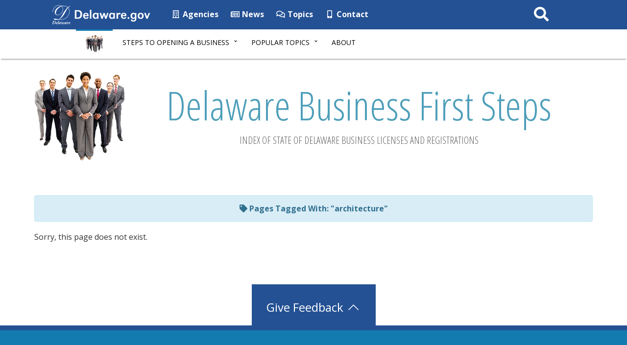

--- FILE ---
content_type: text/html; charset=UTF-8
request_url: https://firststeps.delaware.gov/tag/architecture/
body_size: 10091
content:
<!DOCTYPE html>
<html lang="en-US">
  <head>
    <meta charset="utf-8">
    <meta http-equiv="X-UA-Compatible" content="IE=edge">

    <!-- Google tag (gtag.js) -->
    <script async src="https://www.googletagmanager.com/gtag/js?id=G-7S1YEEYLKC"></script>
    <script>
      window.dataLayer = window.dataLayer || [];
      function gtag(){dataLayer.push(arguments);}
      gtag('js', new Date());

      gtag('config', 'G-7S1YEEYLKC');
    </script>

    <meta name="viewport" content="width=device-width, initial-scale=1">
    <meta class="swiftype" name="domain" data-type="string" content="firststeps">
		<meta class="swiftype" name="domain" data-type="string" content="firststeps-topics">
	    <meta class="swiftype" name="published_at" data-type="date" content="" />
    <!-- Favicon -->
    <link rel="icon" sizes="57x57" href="https://firststeps.delaware.gov/wp-content/themes/dosgic_FIRSTSTEPS_theme/img/apple-icon-57x57.png">
    <link rel="icon" sizes="60x60" href="https://firststeps.delaware.gov/wp-content/themes/dosgic_FIRSTSTEPS_theme/img/apple-icon-60x60.png">
    <link rel="icon" sizes="72x72" href="https://firststeps.delaware.gov/wp-content/themes/dosgic_FIRSTSTEPS_theme/img/apple-icon-72x72.png">
    <link rel="icon" sizes="76x76" href="https://firststeps.delaware.gov/wp-content/themes/dosgic_FIRSTSTEPS_theme/img/apple-icon-76x76.png">
    <link rel="icon" sizes="114x114" href="https://firststeps.delaware.gov/wp-content/themes/dosgic_FIRSTSTEPS_theme/img/apple-icon-114x114.png">
    <link rel="icon" sizes="120x120" href="https://firststeps.delaware.gov/wp-content/themes/dosgic_FIRSTSTEPS_theme/img/apple-icon-120x120.png">
    <link rel="icon" sizes="144x144" href="https://firststeps.delaware.gov/wp-content/themes/dosgic_FIRSTSTEPS_theme/img/apple-icon-144x144.png">
    <link rel="icon" sizes="152x152" href="https://firststeps.delaware.gov/wp-content/themes/dosgic_FIRSTSTEPS_theme/img/apple-icon-152x152.png">
    <link rel="icon" sizes="180x180" href="https://firststeps.delaware.gov/wp-content/themes/dosgic_FIRSTSTEPS_theme/img/apple-icon-180x180.png">
    <link rel="icon" type="image/png" sizes="192x192"  href="https://firststeps.delaware.gov/wp-content/themes/dosgic_FIRSTSTEPS_theme/img/android-icon-192x192.png">
    <link rel="icon" type="image/png" sizes="32x32" href="https://firststeps.delaware.gov/wp-content/themes/dosgic_FIRSTSTEPS_theme/img/favicon-32x32.png">
    <link rel="icon" type="image/png" sizes="96x96" href="https://firststeps.delaware.gov/wp-content/themes/dosgic_FIRSTSTEPS_theme/img/favicon-96x96.png">
    <link rel="icon" type="image/png" sizes="16x16" href="https://firststeps.delaware.gov/wp-content/themes/dosgic_FIRSTSTEPS_theme/img/favicon-16x16.png">
    <link rel="manifest" href="https://firststeps.delaware.gov/wp-content/themes/dosgic_FIRSTSTEPS_theme/img/manifest.json">
    <meta name="msapplication-TileColor" content="#ffffff">
    <meta name="msapplication-TileImage" content="https://firststeps.delaware.gov/wp-content/themes/dosgic_FIRSTSTEPS_theme/img/ms-icon-144x144.png">
    <meta name="theme-color" content="#ffffff">

    <meta name='robots' content='index, follow, max-image-preview:large, max-snippet:-1, max-video-preview:-1' />

	<!-- This site is optimized with the Yoast SEO plugin v26.6 - https://yoast.com/wordpress/plugins/seo/ -->
	<title>architecture Archives - Business First Steps - State of Delaware</title>
	<link rel="canonical" href="https://firststeps.delaware.gov/tag/architecture/" />
	<meta property="og:locale" content="en_US" />
	<meta property="og:type" content="article" />
	<meta property="og:title" content="architecture Archives - Business First Steps - State of Delaware" />
	<meta property="og:url" content="https://firststeps.delaware.gov/tag/architecture/" />
	<meta property="og:site_name" content="Business First Steps - State of Delaware" />
	<meta name="twitter:card" content="summary_large_image" />
	<script type="application/ld+json" class="yoast-schema-graph">{"@context":"https://schema.org","@graph":[{"@type":"CollectionPage","@id":"https://firststeps.delaware.gov/tag/architecture/","url":"https://firststeps.delaware.gov/tag/architecture/","name":"architecture Archives - Business First Steps - State of Delaware","isPartOf":{"@id":"https://firststeps.delaware.gov/#website"},"breadcrumb":{"@id":"https://firststeps.delaware.gov/tag/architecture/#breadcrumb"},"inLanguage":"en-US"},{"@type":"BreadcrumbList","@id":"https://firststeps.delaware.gov/tag/architecture/#breadcrumb","itemListElement":[{"@type":"ListItem","position":1,"name":"Home","item":"https://firststeps.delaware.gov/"},{"@type":"ListItem","position":2,"name":"architecture"}]},{"@type":"WebSite","@id":"https://firststeps.delaware.gov/#website","url":"https://firststeps.delaware.gov/","name":"Business First Steps - State of Delaware","description":"Index of State of Delaware Business Licenses and Registrations","potentialAction":[{"@type":"SearchAction","target":{"@type":"EntryPoint","urlTemplate":"https://firststeps.delaware.gov/?s={search_term_string}"},"query-input":{"@type":"PropertyValueSpecification","valueRequired":true,"valueName":"search_term_string"}}],"inLanguage":"en-US"}]}</script>
	<!-- / Yoast SEO plugin. -->


<link rel='dns-prefetch' href='//maxcdn.bootstrapcdn.com' />
<link rel='dns-prefetch' href='//f1-na.readspeaker.com' />
<link rel='dns-prefetch' href='//kit.fontawesome.com' />
<link rel='dns-prefetch' href='//use.fontawesome.com' />
<link rel='dns-prefetch' href='//fonts.googleapis.com' />
<link rel="alternate" type="application/rss+xml" title="Business First Steps - State of Delaware &raquo; architecture Tag Feed" href="https://firststeps.delaware.gov/tag/architecture/feed/" />
        <style type="text/css">
            #wpadminbar #wp-admin-bar-my-networks > .ab-item:first-child:before {
                content: "\f325";
                top: 3px;
            }
        </style>
        <style id='wp-block-library-inline-css' type='text/css'>
:root{--wp-block-synced-color:#7a00df;--wp-block-synced-color--rgb:122,0,223;--wp-bound-block-color:var(--wp-block-synced-color);--wp-editor-canvas-background:#ddd;--wp-admin-theme-color:#007cba;--wp-admin-theme-color--rgb:0,124,186;--wp-admin-theme-color-darker-10:#006ba1;--wp-admin-theme-color-darker-10--rgb:0,107,160.5;--wp-admin-theme-color-darker-20:#005a87;--wp-admin-theme-color-darker-20--rgb:0,90,135;--wp-admin-border-width-focus:2px}@media (min-resolution:192dpi){:root{--wp-admin-border-width-focus:1.5px}}.wp-element-button{cursor:pointer}:root .has-very-light-gray-background-color{background-color:#eee}:root .has-very-dark-gray-background-color{background-color:#313131}:root .has-very-light-gray-color{color:#eee}:root .has-very-dark-gray-color{color:#313131}:root .has-vivid-green-cyan-to-vivid-cyan-blue-gradient-background{background:linear-gradient(135deg,#00d084,#0693e3)}:root .has-purple-crush-gradient-background{background:linear-gradient(135deg,#34e2e4,#4721fb 50%,#ab1dfe)}:root .has-hazy-dawn-gradient-background{background:linear-gradient(135deg,#faaca8,#dad0ec)}:root .has-subdued-olive-gradient-background{background:linear-gradient(135deg,#fafae1,#67a671)}:root .has-atomic-cream-gradient-background{background:linear-gradient(135deg,#fdd79a,#004a59)}:root .has-nightshade-gradient-background{background:linear-gradient(135deg,#330968,#31cdcf)}:root .has-midnight-gradient-background{background:linear-gradient(135deg,#020381,#2874fc)}:root{--wp--preset--font-size--normal:16px;--wp--preset--font-size--huge:42px}.has-regular-font-size{font-size:1em}.has-larger-font-size{font-size:2.625em}.has-normal-font-size{font-size:var(--wp--preset--font-size--normal)}.has-huge-font-size{font-size:var(--wp--preset--font-size--huge)}.has-text-align-center{text-align:center}.has-text-align-left{text-align:left}.has-text-align-right{text-align:right}.has-fit-text{white-space:nowrap!important}#end-resizable-editor-section{display:none}.aligncenter{clear:both}.items-justified-left{justify-content:flex-start}.items-justified-center{justify-content:center}.items-justified-right{justify-content:flex-end}.items-justified-space-between{justify-content:space-between}.screen-reader-text{border:0;clip-path:inset(50%);height:1px;margin:-1px;overflow:hidden;padding:0;position:absolute;width:1px;word-wrap:normal!important}.screen-reader-text:focus{background-color:#ddd;clip-path:none;color:#444;display:block;font-size:1em;height:auto;left:5px;line-height:normal;padding:15px 23px 14px;text-decoration:none;top:5px;width:auto;z-index:100000}html :where(.has-border-color){border-style:solid}html :where([style*=border-top-color]){border-top-style:solid}html :where([style*=border-right-color]){border-right-style:solid}html :where([style*=border-bottom-color]){border-bottom-style:solid}html :where([style*=border-left-color]){border-left-style:solid}html :where([style*=border-width]){border-style:solid}html :where([style*=border-top-width]){border-top-style:solid}html :where([style*=border-right-width]){border-right-style:solid}html :where([style*=border-bottom-width]){border-bottom-style:solid}html :where([style*=border-left-width]){border-left-style:solid}html :where(img[class*=wp-image-]){height:auto;max-width:100%}:where(figure){margin:0 0 1em}html :where(.is-position-sticky){--wp-admin--admin-bar--position-offset:var(--wp-admin--admin-bar--height,0px)}@media screen and (max-width:600px){html :where(.is-position-sticky){--wp-admin--admin-bar--position-offset:0px}}

/*# sourceURL=wp-block-library-inline-css */
</style><style id='global-styles-inline-css' type='text/css'>
:root{--wp--preset--aspect-ratio--square: 1;--wp--preset--aspect-ratio--4-3: 4/3;--wp--preset--aspect-ratio--3-4: 3/4;--wp--preset--aspect-ratio--3-2: 3/2;--wp--preset--aspect-ratio--2-3: 2/3;--wp--preset--aspect-ratio--16-9: 16/9;--wp--preset--aspect-ratio--9-16: 9/16;--wp--preset--color--black: #000000;--wp--preset--color--cyan-bluish-gray: #abb8c3;--wp--preset--color--white: #ffffff;--wp--preset--color--pale-pink: #f78da7;--wp--preset--color--vivid-red: #cf2e2e;--wp--preset--color--luminous-vivid-orange: #ff6900;--wp--preset--color--luminous-vivid-amber: #fcb900;--wp--preset--color--light-green-cyan: #7bdcb5;--wp--preset--color--vivid-green-cyan: #00d084;--wp--preset--color--pale-cyan-blue: #8ed1fc;--wp--preset--color--vivid-cyan-blue: #0693e3;--wp--preset--color--vivid-purple: #9b51e0;--wp--preset--gradient--vivid-cyan-blue-to-vivid-purple: linear-gradient(135deg,rgb(6,147,227) 0%,rgb(155,81,224) 100%);--wp--preset--gradient--light-green-cyan-to-vivid-green-cyan: linear-gradient(135deg,rgb(122,220,180) 0%,rgb(0,208,130) 100%);--wp--preset--gradient--luminous-vivid-amber-to-luminous-vivid-orange: linear-gradient(135deg,rgb(252,185,0) 0%,rgb(255,105,0) 100%);--wp--preset--gradient--luminous-vivid-orange-to-vivid-red: linear-gradient(135deg,rgb(255,105,0) 0%,rgb(207,46,46) 100%);--wp--preset--gradient--very-light-gray-to-cyan-bluish-gray: linear-gradient(135deg,rgb(238,238,238) 0%,rgb(169,184,195) 100%);--wp--preset--gradient--cool-to-warm-spectrum: linear-gradient(135deg,rgb(74,234,220) 0%,rgb(151,120,209) 20%,rgb(207,42,186) 40%,rgb(238,44,130) 60%,rgb(251,105,98) 80%,rgb(254,248,76) 100%);--wp--preset--gradient--blush-light-purple: linear-gradient(135deg,rgb(255,206,236) 0%,rgb(152,150,240) 100%);--wp--preset--gradient--blush-bordeaux: linear-gradient(135deg,rgb(254,205,165) 0%,rgb(254,45,45) 50%,rgb(107,0,62) 100%);--wp--preset--gradient--luminous-dusk: linear-gradient(135deg,rgb(255,203,112) 0%,rgb(199,81,192) 50%,rgb(65,88,208) 100%);--wp--preset--gradient--pale-ocean: linear-gradient(135deg,rgb(255,245,203) 0%,rgb(182,227,212) 50%,rgb(51,167,181) 100%);--wp--preset--gradient--electric-grass: linear-gradient(135deg,rgb(202,248,128) 0%,rgb(113,206,126) 100%);--wp--preset--gradient--midnight: linear-gradient(135deg,rgb(2,3,129) 0%,rgb(40,116,252) 100%);--wp--preset--font-size--small: 13px;--wp--preset--font-size--medium: 20px;--wp--preset--font-size--large: 36px;--wp--preset--font-size--x-large: 42px;--wp--preset--spacing--20: 0.44rem;--wp--preset--spacing--30: 0.67rem;--wp--preset--spacing--40: 1rem;--wp--preset--spacing--50: 1.5rem;--wp--preset--spacing--60: 2.25rem;--wp--preset--spacing--70: 3.38rem;--wp--preset--spacing--80: 5.06rem;--wp--preset--shadow--natural: 6px 6px 9px rgba(0, 0, 0, 0.2);--wp--preset--shadow--deep: 12px 12px 50px rgba(0, 0, 0, 0.4);--wp--preset--shadow--sharp: 6px 6px 0px rgba(0, 0, 0, 0.2);--wp--preset--shadow--outlined: 6px 6px 0px -3px rgb(255, 255, 255), 6px 6px rgb(0, 0, 0);--wp--preset--shadow--crisp: 6px 6px 0px rgb(0, 0, 0);}:where(.is-layout-flex){gap: 0.5em;}:where(.is-layout-grid){gap: 0.5em;}body .is-layout-flex{display: flex;}.is-layout-flex{flex-wrap: wrap;align-items: center;}.is-layout-flex > :is(*, div){margin: 0;}body .is-layout-grid{display: grid;}.is-layout-grid > :is(*, div){margin: 0;}:where(.wp-block-columns.is-layout-flex){gap: 2em;}:where(.wp-block-columns.is-layout-grid){gap: 2em;}:where(.wp-block-post-template.is-layout-flex){gap: 1.25em;}:where(.wp-block-post-template.is-layout-grid){gap: 1.25em;}.has-black-color{color: var(--wp--preset--color--black) !important;}.has-cyan-bluish-gray-color{color: var(--wp--preset--color--cyan-bluish-gray) !important;}.has-white-color{color: var(--wp--preset--color--white) !important;}.has-pale-pink-color{color: var(--wp--preset--color--pale-pink) !important;}.has-vivid-red-color{color: var(--wp--preset--color--vivid-red) !important;}.has-luminous-vivid-orange-color{color: var(--wp--preset--color--luminous-vivid-orange) !important;}.has-luminous-vivid-amber-color{color: var(--wp--preset--color--luminous-vivid-amber) !important;}.has-light-green-cyan-color{color: var(--wp--preset--color--light-green-cyan) !important;}.has-vivid-green-cyan-color{color: var(--wp--preset--color--vivid-green-cyan) !important;}.has-pale-cyan-blue-color{color: var(--wp--preset--color--pale-cyan-blue) !important;}.has-vivid-cyan-blue-color{color: var(--wp--preset--color--vivid-cyan-blue) !important;}.has-vivid-purple-color{color: var(--wp--preset--color--vivid-purple) !important;}.has-black-background-color{background-color: var(--wp--preset--color--black) !important;}.has-cyan-bluish-gray-background-color{background-color: var(--wp--preset--color--cyan-bluish-gray) !important;}.has-white-background-color{background-color: var(--wp--preset--color--white) !important;}.has-pale-pink-background-color{background-color: var(--wp--preset--color--pale-pink) !important;}.has-vivid-red-background-color{background-color: var(--wp--preset--color--vivid-red) !important;}.has-luminous-vivid-orange-background-color{background-color: var(--wp--preset--color--luminous-vivid-orange) !important;}.has-luminous-vivid-amber-background-color{background-color: var(--wp--preset--color--luminous-vivid-amber) !important;}.has-light-green-cyan-background-color{background-color: var(--wp--preset--color--light-green-cyan) !important;}.has-vivid-green-cyan-background-color{background-color: var(--wp--preset--color--vivid-green-cyan) !important;}.has-pale-cyan-blue-background-color{background-color: var(--wp--preset--color--pale-cyan-blue) !important;}.has-vivid-cyan-blue-background-color{background-color: var(--wp--preset--color--vivid-cyan-blue) !important;}.has-vivid-purple-background-color{background-color: var(--wp--preset--color--vivid-purple) !important;}.has-black-border-color{border-color: var(--wp--preset--color--black) !important;}.has-cyan-bluish-gray-border-color{border-color: var(--wp--preset--color--cyan-bluish-gray) !important;}.has-white-border-color{border-color: var(--wp--preset--color--white) !important;}.has-pale-pink-border-color{border-color: var(--wp--preset--color--pale-pink) !important;}.has-vivid-red-border-color{border-color: var(--wp--preset--color--vivid-red) !important;}.has-luminous-vivid-orange-border-color{border-color: var(--wp--preset--color--luminous-vivid-orange) !important;}.has-luminous-vivid-amber-border-color{border-color: var(--wp--preset--color--luminous-vivid-amber) !important;}.has-light-green-cyan-border-color{border-color: var(--wp--preset--color--light-green-cyan) !important;}.has-vivid-green-cyan-border-color{border-color: var(--wp--preset--color--vivid-green-cyan) !important;}.has-pale-cyan-blue-border-color{border-color: var(--wp--preset--color--pale-cyan-blue) !important;}.has-vivid-cyan-blue-border-color{border-color: var(--wp--preset--color--vivid-cyan-blue) !important;}.has-vivid-purple-border-color{border-color: var(--wp--preset--color--vivid-purple) !important;}.has-vivid-cyan-blue-to-vivid-purple-gradient-background{background: var(--wp--preset--gradient--vivid-cyan-blue-to-vivid-purple) !important;}.has-light-green-cyan-to-vivid-green-cyan-gradient-background{background: var(--wp--preset--gradient--light-green-cyan-to-vivid-green-cyan) !important;}.has-luminous-vivid-amber-to-luminous-vivid-orange-gradient-background{background: var(--wp--preset--gradient--luminous-vivid-amber-to-luminous-vivid-orange) !important;}.has-luminous-vivid-orange-to-vivid-red-gradient-background{background: var(--wp--preset--gradient--luminous-vivid-orange-to-vivid-red) !important;}.has-very-light-gray-to-cyan-bluish-gray-gradient-background{background: var(--wp--preset--gradient--very-light-gray-to-cyan-bluish-gray) !important;}.has-cool-to-warm-spectrum-gradient-background{background: var(--wp--preset--gradient--cool-to-warm-spectrum) !important;}.has-blush-light-purple-gradient-background{background: var(--wp--preset--gradient--blush-light-purple) !important;}.has-blush-bordeaux-gradient-background{background: var(--wp--preset--gradient--blush-bordeaux) !important;}.has-luminous-dusk-gradient-background{background: var(--wp--preset--gradient--luminous-dusk) !important;}.has-pale-ocean-gradient-background{background: var(--wp--preset--gradient--pale-ocean) !important;}.has-electric-grass-gradient-background{background: var(--wp--preset--gradient--electric-grass) !important;}.has-midnight-gradient-background{background: var(--wp--preset--gradient--midnight) !important;}.has-small-font-size{font-size: var(--wp--preset--font-size--small) !important;}.has-medium-font-size{font-size: var(--wp--preset--font-size--medium) !important;}.has-large-font-size{font-size: var(--wp--preset--font-size--large) !important;}.has-x-large-font-size{font-size: var(--wp--preset--font-size--x-large) !important;}
/*# sourceURL=global-styles-inline-css */
</style>

<style id='classic-theme-styles-inline-css' type='text/css'>
/*! This file is auto-generated */
.wp-block-button__link{color:#fff;background-color:#32373c;border-radius:9999px;box-shadow:none;text-decoration:none;padding:calc(.667em + 2px) calc(1.333em + 2px);font-size:1.125em}.wp-block-file__button{background:#32373c;color:#fff;text-decoration:none}
/*# sourceURL=/wp-includes/css/classic-themes.min.css */
</style>
<link rel='stylesheet' id='gicblockpatterns-css-css' href='https://firststeps.delaware.gov/wp-content/plugins/gic-block-manager/inc/css/gic-block-patterns.css?ver=1712942138' type='text/css' media='all' />
<link rel='stylesheet' id='gic-css-library-css' href='https://firststeps.delaware.gov/wp-content/mu-plugins/css/gic-css-library.css?ver=1.0.0' type='text/css' media='all' />
<link rel='stylesheet' id='mo_saml_admin_settings_style-css' href='https://firststeps.delaware.gov/wp-content/plugins/miniorange-saml-20-single-sign-on/includes/css/jquery.ui.css?ver=6.9' type='text/css' media='all' />
<link rel='stylesheet' id='bootstrap-css' href='//maxcdn.bootstrapcdn.com/bootstrap/3.3.7/css/bootstrap.min.css' type='text/css' media='all' />
<link rel='stylesheet' id='wp-styles-css' href='https://firststeps.delaware.gov/wp-content/themes/dosgic_FIRSTSTEPS_theme/style.css' type='text/css' media='screen, print' />
<link rel='stylesheet' id='agency-styles-css' href='https://firststeps.delaware.gov/wp-content/themes/dosgic_FIRSTSTEPS_theme/css/clf4css/clf4.css' type='text/css' media='all' />
<link rel='stylesheet' id='google-fonts-css' href='https://fonts.googleapis.com/css?family=Open+Sans%3A300%2C400%2C600%2C700%2C800%7COpen+Sans+Condensed%3A300%7CSource+Sans+Pro%3A300%2C400%2C600%2C700&#038;ver=all' type='text/css' media='all' />
<link rel='stylesheet' id='animate-min-css' href='https://firststeps.delaware.gov/wp-content/themes/dosgic_FIRSTSTEPS_theme/css/animate.min.css' type='text/css' media='all' />
<script type="text/javascript" src="https://firststeps.delaware.gov/wp-includes/js/jquery/jquery.min.js?ver=3.7.1" id="jquery-core-js"></script>
<script type="text/javascript" src="https://firststeps.delaware.gov/wp-includes/js/jquery/jquery-migrate.min.js?ver=3.4.1" id="jquery-migrate-js"></script>
<script type="text/javascript" src="https://firststeps.delaware.gov/wp-content/plugins/miniorange-saml-20-single-sign-on/includes/js/settings.js?ver=6.9" id="mo_saml_admin_settings_script_widget-js"></script>
<link rel="EditURI" type="application/rsd+xml" title="RSD" href="https://firststeps.delaware.gov/xmlrpc.php?rsd" />
<meta name="generator" content="WordPress 6.9" />
<link rel="icon" href="https://firststeps.delaware.gov/wp-content/uploads/sites/169/2020/11/cropped-firststeps-favicon-96x96-1-32x32.png" sizes="32x32" />
<link rel="icon" href="https://firststeps.delaware.gov/wp-content/uploads/sites/169/2020/11/cropped-firststeps-favicon-96x96-1-192x192.png" sizes="192x192" />
<link rel="apple-touch-icon" href="https://firststeps.delaware.gov/wp-content/uploads/sites/169/2020/11/cropped-firststeps-favicon-96x96-1-180x180.png" />
<meta name="msapplication-TileImage" content="https://firststeps.delaware.gov/wp-content/uploads/sites/169/2020/11/cropped-firststeps-favicon-96x96-1-270x270.png" />
    <!--[if lt IE 9]>
      <script src="https://oss.maxcdn.com/html5shiv/3.7.2/html5shiv.min.js"></script>
      <script src="https://oss.maxcdn.com/respond/1.4.2/respond.min.js"></script>
    <![endif]-->

    <script>
      FontAwesomeConfig = { searchPseudoElements: true };
    </script>

    <!-- FUNNELBACK INCLUDES -->
    <link rel="stylesheet" type="text/css" href="https://firststeps.delaware.gov/wp-content/themes/dosgic_FIRSTSTEPS_theme/funnelback/funnelback.autocompletion-2.6.0.css" />
    <link type="text/css" media="screen" rel="stylesheet" href="https://firststeps.delaware.gov/wp-content/themes/dosgic_FIRSTSTEPS_theme/funnelback/funnelback.css" />
    <script src="https://firststeps.delaware.gov/wp-content/themes/dosgic_FIRSTSTEPS_theme/funnelback/funnelbackConfig.js"></script>
    <script src="https://firststeps.delaware.gov/wp-content/themes/dosgic_FIRSTSTEPS_theme/funnelback/typeahead.bundle-0.11.1.min.js"></script>
    <script src="https://cdn.jsdelivr.net/gh/Delaware-GIC/Funnelback/handlebars-4.7.7.min.js"></script>
    <script src="https://firststeps.delaware.gov/wp-content/themes/dosgic_FIRSTSTEPS_theme/funnelback/funnelback.autocompletion-2.6.0.js"></script>
    <!-- END FUNNELBACK INCLUDES -->

      </head>
<body class="archive tag tag-architecture tag-40 wp-theme-dosgic_FIRSTSTEPS_theme">

<!-- BEGIN Fixed Main Nav Bar -->
    <!-- Fixed navbar -->
    <nav class="navbar navbar-default navbar-fixed-top">
      <div class="container-nav">
        <div class="navbar-header">
          <a class="skip-main" href="#main_content">Skip to Content</a>
          <a class="skip-main" href="#agencyFooter">Skip to Navigation</a>
          <a href="https://delaware.gov"><img src="https://firststeps.delaware.gov/wp-content/themes/dosgic_FIRSTSTEPS_theme/img/clf4img/delaware_global_d@2x.png" alt="The Delaware.gov logo" class="border_none delaware_d_logo" /></a>
          <a href="https://delaware.gov"><img src="https://firststeps.delaware.gov/wp-content/themes/dosgic_FIRSTSTEPS_theme/img/clf4img/delaware_global_text@2x.png" alt="Delaware.gov - The Offical Website of the First State" class="border_none delaware_text" /></a>
        </div>
        <ul class="nav masthead-nav hidden-xs">
          <li><a target="_blank" href="https://delaware.gov/topics/agencylist_alpha"><i class="far fa-building fa-fw"></i> Agencies</a></li>
          <li><a target="_blank" href="https://news.delaware.gov"><i aria-hidden="true" class="fa fa-newspaper-o fa-fw"></i> News</a></li>
          <li><a target="_blank" href="https://delaware.gov/topics"><i aria-hidden="true" class="fa fa-comments-o fa-fw"></i> Topics</a></li>
          <li><a target="_blank" href="https://delaware.gov/help/degov-contact.shtml"><i aria-hidden="true" class="fa fa-mobile fa-fw"></i> Contact</a></li>
        </ul>
        <div id="sb-search-main" class="sb-search-main pull-right">
            <form>
                <label for="txtKeywordMain" class="sr-only">Search This Site</label>					
                <input  aria-label="Search This Site" class="sb-search-main-input" placeholder="Search This Site" type="text" value="" name="query" id="txtKeywordMain" />
                <input class="sb-search-main-submit" type="submit" value="Submit" />
                <span class="sb-icon-main-search"><i aria-hidden="true" class="fa fa-search fa-fw"></i></span>
            </form>
        </div>
      </div>
    </nav><!-- END Fixed Main Nav Bar -->
<!-- EMERGENCY NOTIFICATION SYSTEM (ENS) AREA -->
<div class="hidden"></div>
<!-- END EMERGENCY NOTIFICATION AREA -->
<!-- AGENCY TOP NAVIGATION -->
<div id="cssmenuTop" data-spy="affix" data-offset-top="60" class="affix">
  <div id="cssmenu">
    <ul id="menu-first-steps-main-navigation" class="nav navbar-nav"><li id="menu-item-6324" class="menu-item menu-item-type-custom menu-item-object-custom menu-item-6324"><a href="/"><img src="//firststeps.delaware.gov/wp-content/themes/dosgic_FIRSTSTEPS_theme/img/fs_people.png" class="nav_logo" alt="Image of Business First Steps People" width="35" height="35"></a></li>
<li id="menu-item-6329" class="menu-item menu-item-type-custom menu-item-object-custom menu-item-has-children menu-item-6329 dropdown"><a href="#" data-toggle="dropdown" class="dropdown-toggle">STEPS TO OPENING A BUSINESS <span class="caret"></span></a>
<ul>
	<li id="menu-item-6328" class="menu-item menu-item-type-post_type menu-item-object-page menu-item-6328"><a href="https://firststeps.delaware.gov/harness-great-idea/">Harness Your Great Idea</a></li>
	<li id="menu-item-6327" class="menu-item menu-item-type-post_type menu-item-object-page menu-item-6327"><a href="https://firststeps.delaware.gov/write-your-business-plan/">Write Your Business Plan</a></li>
	<li id="menu-item-6326" class="menu-item menu-item-type-post_type menu-item-object-page menu-item-6326"><a href="https://firststeps.delaware.gov/get-your-license/">Get Your License</a></li>
	<li id="menu-item-6325" class="menu-item menu-item-type-post_type menu-item-object-page menu-item-6325"><a href="https://firststeps.delaware.gov/open-your-business/">Open Your Business</a></li>
</ul>
</li>
<li id="menu-item-6330" class="menu-item menu-item-type-custom menu-item-object-custom menu-item-has-children menu-item-6330 dropdown"><a href="#" data-toggle="dropdown" class="dropdown-toggle">POPULAR TOPICS <span class="caret"></span></a>
<ul>
	<li id="menu-item-9838" class="menu-item menu-item-type-post_type menu-item-object-page menu-item-9838"><a href="https://firststeps.delaware.gov/announcements/">Announcements</a></li>
	<li id="menu-item-6331" class="menu-item menu-item-type-custom menu-item-object-custom menu-item-6331"><a href="/topics/#Agriculture">Agriculture</a></li>
	<li id="menu-item-6332" class="menu-item menu-item-type-post_type menu-item-object-page menu-item-6332"><a href="https://firststeps.delaware.gov/local/">City / Town Licensing</a></li>
	<li id="menu-item-6333" class="menu-item menu-item-type-custom menu-item-object-custom menu-item-6333"><a href="/topics/#EnvironmentalProtection">Environmental</a></li>
	<li id="menu-item-6334" class="menu-item menu-item-type-custom menu-item-object-custom menu-item-6334"><a href="/topics/#Health">Health</a></li>
	<li id="menu-item-6335" class="menu-item menu-item-type-custom menu-item-object-custom menu-item-6335"><a href="/topics/#Professions">Professions</a></li>
	<li id="menu-item-6336" class="menu-item menu-item-type-post_type menu-item-object-page menu-item-6336"><a href="https://firststeps.delaware.gov/topics/">View All Topics</a></li>
</ul>
</li>
<li id="menu-item-6337" class="menu-item menu-item-type-post_type menu-item-object-page menu-item-6337"><a href="https://firststeps.delaware.gov/about/">About</a></li>
</ul>    <div id="agencyitems">
      <a href="https://delaware.gov"><img src="https://firststeps.delaware.gov/wp-content/themes/dosgic_FIRSTSTEPS_theme/img/clf4img/delaware_global_d_blue@2x.png" class="logo_fade hidden-xs" alt="Delaware 'D' logo" />
      <img src="https://firststeps.delaware.gov/wp-content/themes/dosgic_FIRSTSTEPS_theme/img/clf4img/delaware_global_text_blue@2x.png" class="delaware_fade" alt="Delaware.gov logo" /></a>
      <p class="menu_text">First Steps Menu</p>
      <div id="sb-search" class="sb-search pull-right">
        <form id="agency-search">
          <label for="txtKeyword" class="sr-only">Search This Site</label>	  
          <input  aria-label="Search This Site" class="sb-search-input" placeholder="Search This Site" type="text" value="" name="query" id="txtKeyword" />
          <input class="sb-search-submit" type="submit" value="Search" />
          <span class="sb-icon-search"><i aria-hidden="true" class="fa fa-search fa-fw"></i></span>
        </form>
      </div>
    </div>
  </div>
</div><!-- END AGENCY TOP NAVIGATION -->
<div class="offset-div"></div>
    <a class="rsbtn_play" accesskey="L" title="Listen to this page using ReadSpeaker" href="//app-na.readspeaker.com/cgi-bin/rsent?customerid=7262&lang=en_us&readid=readSpeak_test&url="><span class="wave_text">Listen to this page using ReadSpeaker</span></a>
<div id="interiorTitleWrapper">
    <div class="container">
        <img src="https://firststeps.delaware.gov/wp-content/themes/dosgic_FIRSTSTEPS_theme/img/fs_people.png" alt="Delaware Business First Steps" class="agency-seal pull-left hidden-xs hidden-sm" />
        <h1 class="mainTitle text-center">Delaware Business First Steps</h1>
        <p class="tagline text-center text-uppercase">Index of State of Delaware Business Licenses and Registrations</p>
        <br />
    </div>
</div><br /><br />
    <div class="container">
      <div data-swiftype-index='true'>
        <div id="main_content">
        <br />
            <div class="alert alert-info text-center">
                <strong><i class="fa fa-tag"></i>&nbsp;Pages Tagged With: "architecture"</strong>
            </div>
                             <p>Sorry, this page does not exist.</p>
                        <br />
                    </div>
      </div>
    </div>
<br /><br /><div id="feedback-button-area"><div class="center-block text-center"><a class="btn-de-feedback" data-toggle="collapse" href="#feedback" role="button" aria-expanded="false" aria-controls="feedback">Give Feedback <i aria-hidden="true" class="fal fa-chevron-up fa-fw"></i></a></div></div>
  <!-- BEGIN FEEDBACK AREA -->
      <div id="feedback" class="collapse">
      <div class="container"><br />
        <h2>First Steps Feedback</h2>
        <hr class="clf" /><br />
        
        <form method="post" name="onestop-feedback" id="onestop-feedback" action="https://smug.dti.delaware.gov/smu/mailer">

          <p class="lead">Let us know how we can make this page better.</p>
          <ul class="check-feedback">
            <li>
              <input type="checkbox" value="I have a suggestion." name="formSuggestionscheckFeedback" id="suggestion">
              <label for="suggestion">I have a suggestion.</label>
            </li>
            <li>
              <input type="checkbox" value="Something is confusing." name="formSuggestionscheckFeedback" id="confusing">
              <label for="confusing">Something is confusing.</label>
            </li>
            <li>
              <input type="checkbox" value="I was expecting something different." name="formSuggestionscheckFeedback" id="different">
              <label for="different">I was expecting something different.</label>
            </li>
            <li>
              <input type="checkbox" value="Something went wrong." name="formSuggestionscheckFeedback" id="wrong">
              <label for="wrong">Something went wrong.</label>
            </li>
            <li>
              <input type="checkbox" value="I found a content error." name="formSuggestionscheckFeedback" id="error">
              <label for="error">I found a content error.</label>
            </li>
          </ul>

          <label for="formSuggestionstextareaExplain">Tell us more about this <span class="small text-danger">(required)</span></label>
          <textarea cols="50" rows="5" name="formSuggestionstextareaExplain" id="formSuggestionstextareaExplain" class="form-control" placeholder="Type your message here..."></textarea><br />
          
          <p>If we have questions about your update, we might need to reach out to you.</p>

          <label for="formSuggestionstextName">Your Name <span class="small text-info">(optional)</span></label>
          <input type="text" name="formSuggestionstextName" id="formSuggestionstextName" class="form-control" placeholder="Example: John Doe"><br />

          <label for="formSuggestionsformEmail">Your Email <span class="small text-info">(optional)</span></label>
          <input type="text" name="formSuggestionsformEmail" id="formSuggestionsformEmail" class="form-control" placeholder="Example: john@example.com"><br />
          
          <!-- Google recaptcha -->
          <!-- <label for="g-recaptcha-response-1" class="wave_text">Recaptcha Field</label> 
          <span class="msg-error error" style="color: #c65848;"></span>
          <div class="g-recaptcha" data-sitekey="6LcPY6YUAAAAAFXzVk8eBqowi0GbKV3pLAO9uUg2"></div> -->
          <span class="msg-error error" style="color: #c65848;"></span>
          <div id="feedbackPortalCaptcha"></div>

          <!-- Do not remove or alter this section -->
          <div id="submit_buttons2">
            <label for="subject" class="wave_text">Input Box 1</label>
            <input type="text" class="noshow" name="subject" id="subject" value="">
            <label for="address" class="wave_text">Input Box 2</label>
            <input type="text" class="noshow" name="address" id="address" value="">
            <label for="AGENCYUID" class="wave_text">Input Box 3</label>
            <input type="text" class="noshow" name="AGENCYUID" id="AGENCYUID" value="187847c5-4aa0-4102-9d0c-85561b00ee62">
            <label for="FORMUID" class="wave_text">Input Box 4</label>
            <input type="text" class="noshow" name="FORMUID" id="FORMUID" value="6a3b6361-1fb1-4cbb-84c3-342c43aa41fe">
            <label for="COMMAND" class="wave_text">Input Box 5</label>
            <input type="text" class="noshow" name="COMMAND" id="COMMAND" value="SENDMAIL"><br />
            <button type="submit" class="btn btn-lg btn-primary" id="feedbacksubmitbutton">Submit Form</button>
          </div>
        </form><br /><br />

      </div>
    </div>  <!-- END FEEDBACK AREA -->

<!-- BEGIN Footer -->
<div id="agencyFooter">
    <div class="container">
      <div class="row">
        <div class="col-sm-3">
          <a href="/"><img src="https://firststeps.delaware.gov/wp-content/themes/dosgic_FIRSTSTEPS_theme/img/fs_people.png" alt="Business First Steps" class="agencyFooter_logo center-block" /></a><br /><br />
        </div>
        <div class="col-sm-3">
          	<div class="menu-footer-left-column-menu-container"><ul id="menu-footer-left-column-menu" class="menu"><li id="menu-item-882" class="menu-item menu-item-type-custom menu-item-object-custom menu-item-882"><a href="/">First Steps Home</a></li>
<li id="menu-item-5287" class="menu-item menu-item-type-post_type menu-item-object-page menu-item-5287"><a href="https://firststeps.delaware.gov/about/">About First Steps</a></li>
<li id="menu-item-5288" class="menu-item menu-item-type-post_type menu-item-object-page menu-item-5288"><a href="https://firststeps.delaware.gov/topics/">View All Listings</a></li>
<li id="menu-item-5306" class="menu-item menu-item-type-post_type menu-item-object-page menu-item-5306"><a href="https://firststeps.delaware.gov/local/">County, City &#038; Towns</a></li>
</ul></div>        </div>
        <div class="col-sm-3">
        	<div class="menu-footer-middle-column-menu-container"><ul id="menu-footer-middle-column-menu" class="menu"><li id="menu-item-6284" class="menu-item menu-item-type-post_type menu-item-object-page menu-item-6284"><a href="https://firststeps.delaware.gov/harness-great-idea/">Harness Your Great Idea</a></li>
<li id="menu-item-6285" class="menu-item menu-item-type-post_type menu-item-object-page menu-item-6285"><a href="https://firststeps.delaware.gov/write-your-business-plan/">Write Your Business Plan</a></li>
<li id="menu-item-6286" class="menu-item menu-item-type-post_type menu-item-object-page menu-item-6286"><a href="https://firststeps.delaware.gov/get-your-license/">Get Your License</a></li>
<li id="menu-item-6303" class="menu-item menu-item-type-post_type menu-item-object-page menu-item-6303"><a href="https://firststeps.delaware.gov/open-your-business/">Open Your Business</a></li>
</ul></div>        </div>
        <div class="col-sm-3">
          	<div class="menu-footer-right-column-menu-container"><ul id="menu-footer-right-column-menu" class="menu"><li id="menu-item-893" class="menu-item menu-item-type-custom menu-item-object-custom menu-item-893"><a href="/topics/#Agriculture">Agriculture</a></li>
<li id="menu-item-895" class="menu-item menu-item-type-custom menu-item-object-custom menu-item-895"><a href="/topics/#Health">Health</a></li>
<li id="menu-item-896" class="menu-item menu-item-type-custom menu-item-object-custom menu-item-896"><a href="/topics/#Professions">Professions</a></li>
<li id="menu-item-7672" class="menu-item menu-item-type-custom menu-item-object-custom menu-item-7672"><a href="http://delaware.gov/help/foia_request.shtml?subj=DOS">FOIA</a></li>
</ul></div>        </div>
      </div>
    </div>
    <div class="pull-right"><a href="#" class="toggle-footer-btn">+</a></div>
  </div>
	<div id="footer">
      <div class="container">
        <h1 class="main_footer">Delaware's Government</h1>
        <hr />
        <div class="row">
        	<div class="col-sm-3">
    <p><a href="https://governor.delaware.gov">Delaware's Governor</a><br />
    <a href="https://de.gov/state-directory">State Directory</a><br />
    <a href="https://delaware.gov/guides/your-government/">Elected Officials</a><br />
    <a href="https://legis.delaware.gov/">General Assembly</a><br />
    <a href="https://courts.delaware.gov/">Delaware Courts</a><br />
    <a href="https://dhr.delaware.gov/talent-management/employee-resources.shtml">State Employees</a><br />
    <a href="https://delaware.gov/guides/municipalities/">Cities &amp; Towns</a><br />
    <a href="http://delcode.delaware.gov/">Delaware State Code</a><br />
    <a href="http://regulations.delaware.gov/">State Regulations</a><br />
    <a href="https://firststeps.delaware.gov/">Business First Steps</a></p>
</div>
<div class="col-sm-3">
    <p><a href="https://delaware.gov/phonedirectory/">Phone Directory</a><br />
    <a href="https://delaware.gov/locationsdirectory/">Locations Directory</a><br />
    <a href="https://publicmeetings.delaware.gov/">Public Meetings</a><br />
    <a href="https://elections.delaware.gov">Voting &amp; Elections</a><br />
    <a href="https://delaware.gov/guides/transparency-resources/">Transparency</a><br />
    <a href="https://www.choosehealthde.com/Health-Insurance-Marketplace">Choose Health DE</a><br />
    <a href="https://delaware.gov/guides/tax-center/">Tax Center</a><br />
    <a href="https://revenue.delaware.gov/online-filing/">Personal Income Tax</a><br />
    <a href="https://delaware.gov/privacy-policy/">Privacy Policy</a><br />
    <a href="https://news.delaware.gov/emergency-weather-information/">Weather &amp; Travel</a></p>
</div>
<div class="col-sm-3">
    <p><a href="https://delaware.gov/contact/">Contact Us</a><br />
    <a href="https://corp.delaware.gov/">Corporations</a><br />
    <a href="https://corp.delaware.gov/paytaxes/">Franchise Tax</a><br />
    <a href="https://tax.delaware.gov/">Gross Receipts Tax</a><br />
    <a href="https://dorweb.revenue.delaware.gov/info/edionline.html">Withholding Tax</a><br />
    <a href="https://delaware.gov/guides/">Guides to Services</a><br />
    <a href="https://delaware.gov/help/">Help Center</a><br />
    <a href="https://delaware.gov/guides/mobile-apps/">Mobile Apps</a><br />
    <a href="https://delaware.gov/guides/subscribe/">E-mail / Text Alerts</a><br />
    <a href="https://delaware.gov/guides/social-media/">Social Media</a></p>
</div>
<div class="col-sm-3">
    <img src="https://firststeps.delaware.gov/wp-content/themes/dosgic_FIRSTSTEPS_theme/img/clf4img/portal_footer_seal.png" alt="State Seal of Delaware" class="hidden-xs img-responsive" />
</div>        </div><!-- /.row -->
        <hr />
        <div class="row">
      		<div class="col-sm-5 col-md-4 col-lg-4">
        		<div class="social center-block">
          			<div class="social_facebook">
            			<a href="https://www.facebook.com/delaware.gov" target="_blank"><span class="wave_text">Facebook Page</span><i aria-hidden="true" class="fab fa-facebook-square fa-3x"></i></a>
          			</div>
          			<div class="social_twitter">
            			<a href="https://twitter.com/delaware_gov/" target="_blank"><span class="wave_text">Twitter Feed</span><i aria-hidden="true" class="fab fa-twitter-square fa-3x"></i></a>
          			</div>
          			<div class="social_flickr">
            			<a href="https://www.flickr.com/groups/delaware_gov/" target="_blank"><span class="wave_text">Flickr Feed</span><i aria-hidden="true" class="fab fa-flickr fa-3x"></i></a>
          			</div>
          			<div class="social_youtube">
            			<a href="https://www.youtube.com/user/DelawareGovernment" target="_blank"><span class="wave_text">Youtube Account</span><i aria-hidden="true" class="fab fa-youtube-square fa-3x"></i></a>
          			</div>
          			<div class="social_rss">
            			<a href="https://www.instagram.com/delaware_gov/" target="_blank"><span class="wave_text">Instagram Photos</span><i aria-hidden="true" class="fab fa-instagram fa-3x"></i></a>
          			</div>
        		</div><div class="clear"></div><br />
      		</div>
      		<div class="col-sm-3">
        		<div class="btn-group">
          			<a class="btn btn-default btn-lg decreaseFont" href="#"><span class="wave_text">Make Text Size Smaler</span><i class="fas fa-minus"></i></a>
          			<a class="btn btn-default btn-lg resetFont" href="#"><span class="wave_text">Reset Text Size</span><i class="fas fa-font"></i></a>
          			<a class="btn btn-default btn-lg increaseFont" href="#"><span class="wave_text">Make Text Size Bigger</span><i class="fas fa-plus"></i></a>
        		</div><br /><br />
      		</div>
      		<div class="col-sm-4 col-md-5 col-lg-5">
            	<img src="https://firststeps.delaware.gov/wp-content/themes/dosgic_FIRSTSTEPS_theme/img/clf4img/gic_portal_footer_logo@2x.png" alt="Built by the Government Information Center (GIC)" class="footer_logo" />
            	<p>Built by the <a href="http://gic.delaware.gov">Government Information Center</a><br />
              	&copy;MMXXVI <a href="http://delaware.gov">Delaware.gov</a></p>
            </div>
        </div>
      </div><div class="pull-right"><a href="#" class="toggle-footer-btn">-</a></div>
    </div>
<!-- END Footer -->
<script type="speculationrules">
{"prefetch":[{"source":"document","where":{"and":[{"href_matches":"/*"},{"not":{"href_matches":["/wp-*.php","/wp-admin/*","/wp-content/uploads/sites/169/*","/wp-content/*","/wp-content/plugins/*","/wp-content/themes/dosgic_FIRSTSTEPS_theme/*","/*\\?(.+)"]}},{"not":{"selector_matches":"a[rel~=\"nofollow\"]"}},{"not":{"selector_matches":".no-prefetch, .no-prefetch a"}}]},"eagerness":"conservative"}]}
</script>
<script type="text/javascript" src="https://firststeps.delaware.gov/wp-content/mu-plugins/js/gic_library_ready.js" id="gic-js-library-mu-plugin-js"></script>
<script type="text/javascript" src="//maxcdn.bootstrapcdn.com/bootstrap/3.3.7/js/bootstrap.min.js" id="bootstrap-js-js"></script>
<script type="text/javascript" src="//f1-na.readspeaker.com/script/7262/webReader/webReader.js?pids=wr&amp;dload=DocReader.AutoAdd" id="readspeaker-js-js"></script>
<script type="text/javascript" src="https://firststeps.delaware.gov/wp-content/themes/dosgic_FIRSTSTEPS_theme/js/firststeps_ready.js" id="firststeps-agency-js-js"></script>
<script type="text/javascript" src="https://kit.fontawesome.com/d81bce52eb.js" crossorigin="anonymous" async="async"></script>
<script type="text/javascript" src="//use.fontawesome.com/releases/v5.1.0-6/js/v4-shims.js" id="fontawesome-shim-js-js"></script>
<script type="text/javascript" src="https://firststeps.delaware.gov/wp-content/themes/dosgic_FIRSTSTEPS_theme/js/clf4js/clf4.js" id="CLF4-js-js"></script>
<script type="text/javascript" src="https://firststeps.delaware.gov/wp-content/themes/dosgic_FIRSTSTEPS_theme/js/jquery.inview.min.js" id="inview-js-js"></script>
<script>
new UISearch( document.getElementById( 'sb-search' ) );
</script>
<script>
new UISearch( document.getElementById( 'sb-search-main' ) );
</script>
</body>
</html>

--- FILE ---
content_type: text/css
request_url: https://firststeps.delaware.gov/wp-content/themes/dosgic_FIRSTSTEPS_theme/style.css
body_size: 5023
content:
/*
Theme Name: Delaware Business First Steps
Theme URI: https://firststeps.delaware.gov
Author: Delaware GIC - Matt Campbell & Julianne Solum
Author URI: https://gic.delaware.gov
Description: Custom WordPress theme designed exclusively for Business First Steps
Version: CLF 4.0.1
Tags: Bootstrap, mobile first, State of Delaware
Text Domain: dosgic_FIRSTSTEPS_theme
*/


/* ############################################################################################## */
/*  D E V E L O P E R   C U S T O M I Z A B L E   S T Y L E S  */
/*  State of Delaware - CLF4 2016  */
/*  Developed by the GIC (Matt Campbell & Julianne Solum)  */
/* ############################################################################################## */


/*==========  Bootstrap 3 Mobile First Method CSS  ==========*/


/* Custom, iPhone Retina */

@media only screen and (min-width: 320px) {
    /* ============================= ELEMENTS ============================= */
    html {
        -webkit-font-smoothing: antialiased !important;
        position: relative;
        min-height: 100%;
    }
    body {
        width: 100%;
        min-height: 100%;
        font-family: 'Open Sans', sans-serif !important;
        font-weight: 400 !important;
        font-size: 16px !important;
        -webkit-font-smoothing: antialiased !important;
        padding-bottom: 945px;
    }
    hr.clf {
        -moz-border-bottom-colors: none;
        -moz-border-left-colors: none;
        -moz-border-right-colors: none;
        -moz-border-top-colors: none;
        border-image: none;
        border: 2px solid #1a8fc5;
        margin-bottom: 20px;
        /*margin-top: -8px*/
    }
	ul.check-feedback
	{
	    list-style: none;
	}
	.noshow
	{
		display:none;
	}
    /* ============================= ID's ============================= */
    /* BOOTSTRAP NAV-WALKER COMPENSATORY CSS  */
    /* ID OF BELOW SELECTOR WILL CHANGE BASED ON WEBSITE */
    #menu-first-steps-main-navigation {
        z-index: 999;
    }
    .affix #menu-first-steps-main-navigation {
        position: absolute !important;
    }
    #menu-line {
        position: absolute;
        top: 0;
        left: 0;
        height: 3px;
        background: #147bb1;
        -webkit-transition: all 0.25s ease-out;
        -moz-transition: all 0.25s ease-out;
        -ms-transition: all 0.25s ease-out;
        -o-transition: all 0.25s ease-out;
        transition: all 0.25s ease-out
    }
    #fs-wrapper {
        border-top:3px solid #4e9fba!important;
    }
    #main_header h1, #main_content h1 {
        font-family: 'Source Sans Pro';
        color: #147bb1;
        font-size: 50px;
        font-weight: 300;
    }
    #main_header h1, #main_content .idea_wrapper h1 {
        font-family: 'Source Sans Pro';
        color: #147bb1;
        font-size: 40px;
        margin-top:45px;
        font-weight: 400;
    }
    #main_header h2, #main_content h2 {
        font-family: 'Open Sans Condensed', sans-serif; 
        color: #0c4b6c;
        margin-top: 0px;
        font-size: 36px;
    }
    
    a:link {word-wrap:break-word;}
    
/** IDEA **/
    #main_content h2.idea {
    font-family:                'Open Sans Condensed', sans-serif !important;
    font-weight:                500;
    color:                      #72a32e !important;
    margin-top:                 0px;
}
   #main_content h2.idea a:link, #main_content h2.idea a:visited {
	color:						#72a32e !important;
	text-decoration:			none;
}
#main_content h2.idea a:hover {
	color:						#9bc152 !important;
	text-decoration:			underline;
}

/** PLAN **/
#main_content h2.plan {
    font-family:                'Open Sans Condensed', sans-serif !important;
    font-weight:                500;
    color:                      #cc8519 !important;
    margin-top:                 0px;
}

#main_content h2.plan a:link, #main_content h2.plan a:visited {
	color:						#cc8519 !important;
	text-decoration:			none;
}

#main_content h2.plan a:hover {
	color:						#d59237 !important;
	text-decoration:			underline;
}

/** IDEA **/
    #main_content h2.license {
    font-family:                'Open Sans Condensed', sans-serif !important;
    font-weight:                500;
    color:                      #d55d95 !important;
    margin-top:                 0px;
}

#main_content h2.license a:link, #main_content h2.license a:visited {
	color:						#d55d95 !important;
	text-decoration:			none;
}

#main_content h2.license a:hover {
	color:						#ac5987 !important;
	text-decoration:			underline;
}

/** OPEN **/

#main_content h2.open {
    font-family:                'Open Sans Condensed', sans-serif !important;
    font-weight:                500;
    color:                      #0091d4 !important;
    margin-top:                 0px;
}

#main_content h2.open a:link, #main_content h2.open a:visited {
	color:						#0091d4 !important;
	text-decoration:			none;
}

#main_content  h2.open a:hover {
	color:						#01708e !important;
	text-decoration:			underline;
}

    
    
    #main_content a, #main_content a:link, #main_content a:active, #main_content a:visited {
        color: #337ab7;
        text-decoration: none;
        font-weight: none;
    }
    #main_content a:hover {
        color: #00557d;
        text-decoration: underline;
        font-weight: none;
    }
    #main_content ul, #main_content ol, #news_block ul, #news_block ol {
        font-size: 1em;
        line-height: 2.1em;
        margin-top: 1.0em;
        margin-bottom: 1.0em
    }
    #loading1 {
        margin-left: auto;
        margin-right: auto;
        width: 100px
    }
    #agencyFooter {
		background-color: #147bb1;
        color: #fff;
        font-size: 15px;
        line-height: 1.5em;
        padding-top: 12.5em;
        padding-bottom: 2.0em;
        border-top: 10px solid #245194;
        border-bottom: 10px solid #245194;
        position: absolute;
        bottom: 0;
        width: 100%;
        height: 675px;
        z-index: 1029;
    }
    @-moz-document url-prefix() {
        #agencyFooter {
            height: 509px;
        }
    }
    #agencyFooter ul {
        list-style-type: none;
        /*margin-left: -45px;*/
    }
    #agencyFooter a, #agencyFooter a:link, #agencyFooter a:active, #agencyFooter a:visited {
        color: #fff;
        text-decoration: none
    }
    #agencyFooter a:hover {
        color: #fff;
        text-decoration: underline
    }
    #agencyFooter h2 {
        font-family: 'Source Sans Pro', sans-serif;
        font-weight: 700;
        color: #f4f088 !important;
        margin-top: -5px;
        margin-bottom: -10px;
        font-size: 20px;
    }
    #interiorTitleWrapper {
        min-height:120px;
    }
    #headerImage {
        height: 400px;
        width: 100%;
        background-repeat: no-repeat;
        background-size: cover;
        background-position: 50%;
        margin-top: -20px;
    }
    #featureHero {
        height: 500px;
        width: 100%;
        background-repeat: no-repeat;
        background-size: cover;
        background-position: 60%;
        margin-top: -30px;
        position: relative;
    }
    #homeIconsWrapper {
      
        width: 100%;
        padding-top: 65px;
        min-height:300px;
        color: white;
    }
    /*#homeIconsWrapper h2 {
        font-family: 'Open Sans', sans-serif;
        font-size: 26px;
        line-height:48px;
        margin-top:25px;
        color: white;
    }*/

    #homeIconsWrapper h2 a:hover {
        color:#e7e7e7 !important;
        text-decoration:none;
    }
    #homeIconsWrapper p {
        line-height:28px;
    }
    #servicesWrapper h2 {
        font-family: 'Open Sans Condensed', sans-serif;
        font-size: 36px;
        line-height:48px;
        color: #0c4b6c;
    }
	#feedback-button-area {
    	position: relative;
		z-index: 7;
		
		padding: 40px;
		
		background: #fff;

    	/* Set a specific height */
    	height: auto;

    	margin-bottom: -20px;
    }
    #feedback {
		position: relative;
		z-index: 7;
		
		padding: 40px;
		
		background: #eff0f2;

    	/* Set a specific height */
    	height: auto;
    	
    	border-top: 10px solid #245194;
    	
    	margin-top: 0px;
    }
	#feedback h2 {
    	font-size: 36px;
    	font-weight: 400;
    }
	#feedback h3 {
    	font-weight: 400;
    	color: #222;
    	font-family: 'Open Sans', sans-serif !important;
    	font-size: 26px !important;
    }

    /* ============================= Classes ============================= */
    /* WordPress Core CSS */
    .alignnone {
        margin: 5px 20px 20px 0
    }
    .aligncenter, div.aligncenter {
        display: block;
        margin: 5px auto 5px auto
    }
    .alignright {
        float: right;
        margin: 5px 0 20px 20px
    }
    .alignleft {
        float: left;
        margin: 5px 20px 20px 0
    }
    a img.alignright {
        float: right;
        margin: 5px 0 20px 20px
    }
    a img.alignnone {
        margin: 5px 20px 20px 0
    }
    a img.alignleft {
        float: left;
        margin: 5px 20px 20px 0
    }
    a img.aligncenter {
        display: block;
        margin-left: auto;
        margin-right: auto
    }
    .wp-caption {
        background: #fff;
        border: 1px solid #f0f0f0;
        max-width: 96%;
        /* Image does not overflow the content area */
        padding: 5px 3px 10px;
        text-align: center
    }
    .wp-caption.alignnone {
        margin: 5px 20px 20px 0
    }
    .wp-caption.alignleft {
        margin: 5px 20px 20px 0
    }
    .wp-caption.alignright {
        margin: 5px 0 20px 20px
    }
    .wp-caption img {
        border: 0 none;
        height: auto;
        margin: 0;
        max-width: 98.5%;
        padding: 0;
        width: auto
    }
    .wp-caption p.wp-caption-text {
        font-size: 11px;
        line-height: 17px;
        margin: 0;
        padding: 0 4px 5px
    }
    .screen-reader-text {
        clip: rect(1px, 1px, 1px, 1px);
        position: absolute !important;
        height: 1px;
        width: 1px;
        overflow: hidden
    }
    .screen-reader-text:focus {
        background-color: #f1f1f1;
        border-radius: 3px;
        box-shadow: 0 0 2px 2px rgba(0, 0, 0, 0.6);
        clip: auto !important;
        color: #21759b;
        display: block;
        font-size: 14px;
        font-size: 0.875rem;
        font-weight: bold;
        height: auto;
        left: 5px;
        line-height: normal;
        padding: 15px 23px 14px;
        text-decoration: none;
        top: 5px;
        width: auto;
        z-index: 100000/* Above WP toolbar */
    }
    img.alignright {
        float: right;
        margin: 0 0 1em 1em
    }
    img.alignleft {
        float: left;
        margin: 0 1em 1em 0
    }
    img.aligncenter {
        display: block;
        margin-left: auto;
        margin-right: auto
    }
    .alignright {
        float: right
    }
    .alignleft {
        float: left
    }
    .aligncenter {
        display: block;
        margin-left: auto;
        margin-right: auto
    }
    /* End WP Core Classes */
     .btn-info {
        color:white !important;		
		background-color:#337ab7;
		border-color: #337ab7;
     }
    .agencyFooter_logo {
        width: 100px;
        height: 100px;
        border: none;
        text-align: center;
    }
    .main-header-wrapper {
       height:275px;
    }
    h1.mainTitle {
        color: #4e9fba !important;
        font-size: 50px !important;
        font-family: 'Open Sans Condensed', sans-serif !important;
        font-weight: 400 !important;
        line-height: 1.2;
        margin-top:45px;
    }
    h1.interiorTitle {
        color: #21755d !important;
        font-size: 28px !important;
        font-family: 'Open Sans', sans-serif !important;
        font-weight: 400 !important;
        line-height: 1.2;
    }
    span.light {
        font-family: 'Source Sans Pro', sans-serif;
        font-weight: 300;
    }
    h1.mainTitle .thinFont {
        font-family: 'Source Sans Pro', sans-serif;
        font-size: 28px;
        color: #535353;
        font-weight: 200;
    }
    h1.mainTitle .office-of {
        font-family: 'Open Sans Condensed', sans-serif;
        font-size: 18px;
        color: #21755d;
        font-weight: 300;
    }
    h1.interiorTitle .office-of {
        font-family: 'Open Sans Condensed', sans-serif;
        font-size: 18px;
        color: #21755d;
        font-weight: 300;
    }
    h1.interiorTitle .thinFont {
        font-family: 'Open Sans Condensed', sans-serif;
        font-size: 45px;
        color: #21755d;
        font-weight: 400;
    }
    .thinFont {
        color: #295498;
        font-size: 35px;
        font-family: 'Source Sans Pro', sans-serif;
        font-weight: 300;
    }
    .tagline {
        color:#626262;
        font-family: 'Open Sans Condensed', sans-serif;
        font-size:16px;
        font-weight:400;
    }
	.btn-success {
		color: white !important;
		background-color: #2c882c !important;
		text-decoration: none !important;
	}
	.popSearches {
		line-height: 2.8;
	}
 	.industryTitle {
        font-family: 'Open Sans Condensed', sans-serif !important;
        font-weight: 500;
        color: #147bb1;
        font-size: 40px;
	}
	/*-- CARRIED FROM NOTARY???
	.fa-xl {
       font-size:120px !important;
    }
    .fa-grey {
       color:#838383;
    }
	  
	.hr-pink {
       border:2px solid #90c1da !important;
       margin-top:5px !important;
       margin-bottom:5px !important;
    }
    .hr-short {
       width:10%;
       border:2px solid #295498 !important;
       margin-top:1px !important;
    }
    .services {
       padding-top:45px;
       padding-bottom:65px;
    }
    .services ul li {
       font-size:24px;
       list-style-type:none;
       margin-bottom:45px;
    }
    .services ul li a {
       color:#295498 !important;
       text-decoration:none !important;
    }
    .services ul li a:hover {
       color:#484848 !important;
       text-decoration:none !important;
    }
    .impressive {
        font-weight: 600;
    }
    .panel-title {
        font-family: 'Source Sans Pro', sans-serif;
        font-size:18px !important;
    }
    h2.message-failure {
        color: #861600 !important;
        text-align: center;
    }
    h2.message-success {
        color: #32502b !important;
        text-align: center;
		
    }*/
	     .idea-green {
     color: #72a32e; /* Change the color */
     /*margin-left:-25px;*/
     }
	 
	h1.license {
		font-family: 'Open Sans Condensed', sans-serif !important;
		font-weight: 500;
		color: #d55d95 !important;
		margin-top: 0px;
		font-size: 65px !important;
	}
	h1.plan {
		font-family: 'Open Sans Condensed', sans-serif !important;
		font-weight: 500;
		color: #cc8519 !important;
		margin-top: 0px;
		font-size: 65px !important;
	}
	h1.idea{
		font-family: 'Open Sans Condensed', sans-serif !important;
		font-weight: 500;
		color: #72a32e !important;
		margin-top: 0px;
		font-size: 65px !important;
	}
	h1.open{
		font-family: 'Open Sans Condensed', sans-serif !important;
		font-weight: 500;
		color: #0091d4 !important;
		margin-top: 0px;
		font-size: 65px !important;
	}
	
}
/* ======================  BEGINNING of First State Custom Styles   ======================  */

    .idea-wrapper {
       /*border:4px solid #72a32e !important;*/
	   border-top:3px solid #72a32e !important;
       padding:35px;
     }
     .idea-wrapper ul {
        list-style: none; /* Remove default bullets */
     }

     .idea-wrapper ul li::before {
        content: "\25CF";
        color: #72a32e; /* Change the color */
        font-weight: bold; 
        display: inline-block; 
        width: 1em; 
		;
        /*margin-left: -1em;*/
     }
	 


 /* -- IGNORE  THIS SEGMENT OF CODE --
.popSearches {
    line-height: 3.0em;
}
   p {
    margin: 0 0 10px;
}
* {
    margin: 0;
    padding: 0;
}*/

img.fs-icon {
    width: 180px;
    height: 180px;
	margin: 0;
    padding: 0;
}


/* ====  Custom Template Pages for First Steps to Opening a Business ====  */
/* --- Write Your Business Plan ---- */
.plan-wrapper {
       border-top:4px solid #cc8519 !important;
       padding:35px;
}
.plan-wrapper ul {
        list-style: none;/* Remove default bullets */	
		
}
.plan-wrapper  ul li::before {
        /*content: "\2022";*/
		content: "\25CF";
        color: #cc8519; /* Change the color */
        font-weight: bold; 
        display: inline-block; 
        width: 1em; 
        margin-left: -1em;
}
.plan-gold {
     color: #cc8519; /* Change the color */
     margin-left: -25px;
}

/* --- Get Your Business License ---- */
.license-wrapper {
       border-top:4px solid #d55d95 !important;
       padding: 35px;
}
.license-wrapper ol ul {
        list-style: none; /* Remove default bullets */
}
.license-wrapper ul li::before {
        content: "\25CF";
        color: #d55d95 !important; /* Change the color */
        font-weight: bold; 
        display: inline-block; 
        width: 1em; 
        margin-left: -1em;
}

.license-fuchsia {
     color: #d55d95; 
     margin-left: -25px;
}/* Change the color */
/* --- Open Your Business ---- */
.open-wrapper {
       border-top:4px solid #0091d4 !important;
       padding: 35px;
}
.open-wrapper ul {
        list-style: none; 
		
}/* Remove default bullets */
.open-wrapper  ul li::before {
        /*content: "\2022";*/
		content: "\25CF";
        color: #0091d4 !important; /* Change the color */
        font-weight: bold; 
        display: inline-block; 
        width: 1em; 
        margin-left: -1em;
}
.open-blue {
     color: #0091d4; /* Change the color */
     margin-left: -25px;
}
/* ======================  END of First Steps Items Styles   ======================  */


/* Extra Small Devices, Phones */

@media only screen and (min-width: 480px) {
    /* ============================= ELEMENTS ============================= */
    .thinFont {
        color: #295498;
        font-size: 40px;
        font-family: 'Source Sans Pro', sans-serif;
        font-weight: 300;
    }
    /* ============================= ID's ============================= */
    #headerImage {
        background-position: 50%;
        height: 900px;
    }



/* ============================= Classes ============================= */
	 
	h1.license {
		font-family: 'Open Sans Condensed', sans-serif !important;
		font-weight: 500;
		color: #d55d95 !important;
		margin-top: 0px;
		font-size: 65px !important;
	}
	h1.plan {
		font-family: 'Open Sans Condensed', sans-serif !important;
		font-weight: 500;
		color: #cc8519 !important;
		margin-top: 0px;
		font-size: 65px !important;
	}
	h1.idea{
		font-family: 'Open Sans Condensed', sans-serif !important;
		font-weight: 500;
		color: #72a32e !important;
		margin-top: 0px;
		font-size: 65px !important;
	}
	h1.open{
		font-family: 'Open Sans Condensed', sans-serif !important;
		font-weight: 500;
		color: #0091d4 !important;
		margin-top: 0px;
		font-size: 65px !important;
	}
	.btn-de-feedback
	{
        text-align: center;
        font-size: 24px;
        color: #fff !important;
        background-color: #245194;
        background-image: none;
        border-color: #245194;
        border-radius: 0px;
        width: 300px;
        padding: 30px;
        cursor: pointer;
    }
    .btn-de-feedback:hover
    {
        text-align: center;
        font-size: 24px;
        color: #fff !important;
        background-color: #245194;
        background-image: none;
        border-color: #245194;
        border-radius: 0px;
        width: 300px;
        padding: 30px;
        cursor: pointer;
    }
}




/* Small Devices, Tablets */

@media only screen and (min-width: 768px) {
    /* ============================= ELEMENTS ============================= */
    /* ============================= ID's ============================= */
    #agencyFooter {
		background-color: #147bb1;
        color: #fff;
        font-size: 15px;
        line-height: 1.5em;
        padding-top: 5.7em;
        padding-bottom: 2.0em;
        border-bottom: 10px solid #245194;
        position: absolute;
        bottom: 0;
        width: 100%;
        height: 300px;
        z-index: 1029;
    }
    @-moz-document url-prefix() {
        #agencyFooter {
            height: 300px;
        }
    }
    #headerImage {
        background-position: 50%;
        height: 900px;
    }
    #featureHero {
        height: 700px;
    }
    /* ============================= Classes ============================= */
    .main-header-wrapper {
       height:200px;
    }
    h1.mainTitle {
        color: #4e9fba!important;
        font-size: 70px !important;
        font-family: 'Open Sans Condensed', sans-serif !important;
        font-weight: 400 !important;
        line-height: 1.2;
        margin-top:45px;
    }
    .tagline {
      font-size:20px;
    }
    .news_wrapper {
        text-align: center !important;
    }
    .thinFont {
        color: #295498;
        font-size: 60px;
        font-family: 'Source Sans Pro', sans-serif;
        font-weight: 300;
    }
	.btn-de-feedback
	{
        text-align: center;
        font-size: 24px;
        color: #fff !important;
        background-color: #245194;
        background-image: none;
        border-color: #245194;
        border-radius: 0px;
        width: 300px;
        padding: 30px;
        cursor: pointer;
    }
    .btn-de-feedback:hover
    {
        text-align: center;
        font-size: 24px;
        color: #fff !important;
        background-color: #245194;
        background-image: none;
        border-color: #245194;
        border-radius: 0px;
        width: 300px;
        padding: 30px;
        cursor: pointer;
    }
	
	
}




/* Medium Devices, Desktops */

@media only screen and (min-width: 992px) {
    /* ============================= ELEMENTS ============================= */
    /* ============================= ID's ============================= */
    #agencyFooter {
		background-color: #147bb1;
        color: #fff;
        font-size: 15px;
        line-height: 1.5em;
        padding-top: 3.7em;
        padding-bottom: 2.0em;
        border-bottom: 10px solid #245194;
        position: absolute;
        bottom: 0;
        width: 100%;
        height: 250px;
        z-index: 1029;
    }
    @-moz-document url-prefix() {
        #agencyFooter {
            height: 250px
        }
    }
    #headerImage {
        height: 900px;
    }
    #featureHero {
        height: 800px;
    }
    /* ============================= Classes ============================= */
    .main-header-wrapper {
       height:250px;
    }
    h1.mainTitle {
        color: #4e9fba!important;
        font-size: 70px !important;
        font-family: 'Open Sans Condensed', sans-serif !important;
        font-weight: 400 !important;
        line-height: 1.2;
        margin-top:45px;
    }
    h1.mainTitle .office-of {
        font-family: 'Open Sans Condensed', sans-serif;
        font-size: 45px;
        color: #21755d;
        font-weight: 300;
    }
    h1.interiorTitle {
        color: #21755d !important;
        font-size: 60px !important;
        font-family: 'Open Sans Condensed', sans-serif !important;
        font-weight: 400 !important;
        line-height: 1.2;
    }
    h1.interiorTitle .office-of {
        font-family: 'Open Sans Condensed', sans-serif;
        font-size: 45px;
        color: #21755d;
        font-weight: 300;
    }
    .tagline {
        color:#626262;
        font-family: 'Open Sans Condensed', sans-serif;
        font-size:18px;
        font-weight:400;
    }
   .agency-seal {
        width: 155px;
        height: 155px;
        margin-top:35px;
    }
    .news_wrapper {
        text-align: left !important;
    }
    .thinFont {
        color: #295498;
        font-size: 60px;
        font-family: 'Source Sans Pro', sans-serif;
        font-weight: 300;
    }
	.btn-de-feedback
	{
        text-align: center;
        font-size: 24px;
        color: #fff !important;
        background-color: #245194;
        background-image: none;
        border-color: #245194;
        border-radius: 0px;
        width: 300px;
        padding: 30px;
        cursor: pointer;
    }
    .btn-de-feedback:hover
    {
        text-align: center;
        font-size: 24px;
        color: #fff !important;
        background-color: #245194;
        background-image: none;
        border-color: #245194;
        border-radius: 0px;
        width: 300px;
        padding: 30px;
        cursor: pointer;
    }
}




/* Large Devices, Wide Screens */

@media only screen and (min-width: 1200px) {
    /* ============================= ELEMENTS ============================= */
    /* ============================= ID's ============================= */
    #featureHero {
        background-position: 0% 50%;
        height: 800px;
    }
    #interiorTitleWrapper .agency-seal {
        width: 185px;
        height: 185px;
        margin-top:25px;
    }
    #agencyFooter {
		background-color: #147bb1;
        color: #fff;
        font-size: 15px;
        line-height: 1.5em;
        padding-top: 3.7em;
        padding-bottom: 2.0em;
        border-bottom: 10px solid #245194;
        position: absolute;
        bottom: 0;
        width: 100%;
        height: 250px;
        z-index: 1029;
    }
    @-moz-document url-prefix() {
        #agencyFooter {
            height: 250px;
        }
    }
    /* ============================= Classes ============================= */
    .main-header-wrapper {
       height:320px;
    }
    .seal-text-wrapper {
    margin-top:25px;
    }
    h1.mainTitle {
        color: #4e9fba!important;
        font-size: 82px !important;
        font-family: 'Open Sans Condensed', sans-serif !important;
        font-weight: 400 !important;
        line-height: 1.2;
    }
    h1.mainTitle .office-of {
        font-family: 'Open Sans Condensed', sans-serif;
        font-size: 45px;
        color: #21755d;
        font-weight: 300;
    }
    h1.interiorTitle {
        color: #21755d !important;
        font-size: 60px !important;
        font-family: 'Open Sans Condensed', sans-serif !important;
        font-weight: 400 !important;
        line-height: 1.2;
    }
    h1.interiorTitle .office-of {
        font-family: 'Open Sans Condensed', sans-serif;
        font-size: 45px;
        color: #21755d;
        font-weight: 300;
    }
    .mainTitle {
       margin-top: 65px;
    }
    .tagline {
        color:#626262;
        font-family: 'Open Sans Condensed', sans-serif;
        font-size:20px;
        font-weight:400;
    }
    .agency-seal {
        width: 215px;
        height: 215px;
        margin-top:35px;
    }
    .news_wrapper {
        text-align: left !important;
    }
    .thinFont {
        color: #295498;
        font-size: 60px;
        font-family: 'Source Sans Pro', sans-serif;
        font-weight: 300;
    }
		h1.license {
		font-family: 'Open Sans Condensed', sans-serif !important;
		font-weight: 500;
		color: #d55d95 !important;
		margin-top: 0px;
		font-size: 65px !important;
	}
	h1.plan {
		font-family: 'Open Sans Condensed', sans-serif !important;
		font-weight: 500;
		color: #cc8519 !important;
		margin-top: 0px;
		font-size: 65px !important;
	}
	h1.idea{
		font-family: 'Open Sans Condensed', sans-serif !important;
		font-weight: 500;
		color: #72a32e !important;
		margin-top: 0px;
		font-size: 65px !important;
	}
	h1.open{
		font-family: 'Open Sans Condensed', sans-serif !important;
		font-weight: 500;
		color: #0091d4 !important;
		margin-top: 0px;
		font-size: 65px !important;
	}
	
	.btn-de-feedback
	{
        text-align: center;
        font-size: 24px;
        color: #fff !important;
        background-color: #245194;
        background-image: none;
        border-color: #245194;
        border-radius: 0px;
        width: 300px;
        padding: 30px;
        cursor: pointer;
    }
    .btn-de-feedback:hover
    {
        text-align: center;
        font-size: 24px;
        color: #fff !important;
        background-color: #245194;
        background-image: none;
        border-color: #245194;
        border-radius: 0px;
        width: 300px;
        padding: 30px;
        cursor: pointer;
    }
	
}




/* ============================= CUSTOM MEDIA QUERIES ============================= */

@media (max-width: 874px) {
    .menu_text {
        position: absolute;
        margin-left: 60px;
        margin-top: -44px;
        opacity: 1;
        font-size: 20px;
        font-weight: bold;
        color: #147bb1;
    }
}

@media (min-width: 875px) {
    .menu_text {
        position: absolute;
        margin-left: 60px;
        margin-top: -44px;
        opacity: 0;
        font-size: 20px;
        font-weight: bold;
        color: #147bb1;
    }
}

@media (min-width: 1100px) {
    .menu_text {
        position: absolute;
        margin-left: 60px;
        margin-top: -100px;
        opacity: 0;
        font-size: 20px;
        font-weight: bold;
        color: #147bb1;
    }
}

@media (min-width: 1300px) {
    .menu_text {
        position: absolute;
        margin-left: 60px;
        margin-top: -100px;
        opacity: 0;
        font-size: 20px;
        font-weight: bold;
        color: #147bb1;
    }
}


/* ============================= END CUSTOM MEDIA QUERIES ============================= */



/* Xtra-Small Portrait devices (phones, 400px and up) */
@media (max-width: 767px) {
.btn-fs-search {
    background-color:           #6bc4e2;
    border-color:               #259dc6;
    color:                      #FFFFFF;
    height:                     100px;
    margin-top:                 10px;
    width:                      100%;
    -webkit-transition:         all 0.5s ease-in-out;
    -moz-transition:            all 0.5s ease-in-out;
    -o-transition:              all 0.5s ease-in-out;
    transition:                 all 0.5s ease-in-out;
}}

/* Small devices (tablets, 768px and up) */
@media (min-width: 768px) {
.btn-fs-search {
    background-color:           #6bc4e2;
    border-color:               #259dc6;
    color:                      #FFFFFF;
    height:                     100px;
    margin-top:                 10px;
    width:                      100%;
    -webkit-transition:         all 0.5s ease-in-out;
    -moz-transition:            all 0.5s ease-in-out;
    -o-transition:              all 0.5s ease-in-out;
    transition:                 all 0.5s ease-in-out;
}}

/* Medium devices (desktops, 992px and up) */
@media (min-width: 992px) {
.btn-fs-search {
    background-color:           #6bc4e2;
    border-color:               #259dc6;
    color:                      #FFFFFF;
    height:                     100px;
    margin-top:                 10px;
    width:                      100px;
    -webkit-transition:         all 0.5s ease-in-out;
    -moz-transition:            all 0.5s ease-in-out;
    -o-transition:              all 0.5s ease-in-out;
    transition:                 all 0.5s ease-in-out;
}}

/* Large devices (large desktops, 1200px and up) */
@media (min-width: 1200px) {
.btn-fs-search {
    background-color:           #6bc4e2;
    border-color:               #259dc6;
    color:                      #FFFFFF;
    height:                     100px;
    margin-top:                 10px;
    width:                      100px;
    -webkit-transition:         all 0.5s ease-in-out;
    -moz-transition:            all 0.5s ease-in-out;
    -o-transition:              all 0.5s ease-in-out;
    transition:                 all 0.5s ease-in-out;
}}

.btn-fs-search:hover, .btn-fs-search:focus {
    color: #259dc6 !important;
    text-decoration:none !important;
}

/* Xtra-Small Portrait devices (phones, 400px and up) */
@media (max-width: 767px) {
.form-fs-search {
    background-color:           #FFFFFF;
    background-image:           none;
    border:                     8px solid #90c1da;
    border-radius:              8px 8px 8px 8px;
    box-shadow:                 0 1px 1px rgba(0, 0, 0, 0.075) inset;
    color:                      #555555;
    display:                    block;
    font-size:                  35px;
    height:                     100px;
    line-height:                1.42857;
    margin-top:                 10px;
    margin-left:                auto;
    margin-right:               auto;
    padding:                    6px 25px;
    transition: border-color    0.15s ease-in-out 0s, box-shadow 0.15s ease-in-out 0s;
    vertical-align:             middle;
    width:                      100%;
    transition:                 all 0.5s linear 0s;
    -o-transition:              all 0.5s linear 0s;
    -moz-transition:            all 0.5s linear 0s;
    -webkit-transition:         all 0.5s linear 0s;
    }}

/* Small devices (tablets, 768px and up) */
@media (min-width: 768px) {
.form-fs-search {
    background-color:           #FFFFFF;
    background-image:           none;
    border:                     8px solid #90c1da;
    border-radius:              8px 8px 8px 8px;
    box-shadow:                 0 1px 1px rgba(0, 0, 0, 0.075) inset;
    color:                      #555555;
    display:                    block;
    font-size:                  35px;
    height:                     100px;
    line-height:                1.42857;
    margin-top:                 10px;
    margin-left:                auto;
    margin-right:               auto;
    padding:                    6px 25px;
    transition: border-color    0.15s ease-in-out 0s, box-shadow 0.15s ease-in-out 0s;
    vertical-align:             middle;
    width:                      603px;
    transition:                 all 0.5s linear 0s;
    -o-transition:              all 0.5s linear 0s;
    -moz-transition:            all 0.5s linear 0s;
    -webkit-transition:         all 0.5s linear 0s;
    }}

/* Medium devices (desktops, 992px and up) */
@media (min-width: 992px) {
.form-fs-search {
    background-color:           #FFFFFF;
    background-image:           none;
    border:                     8px solid #90c1da;
    border-radius:              8px 8px 8px 8px;
    box-shadow:                 0 1px 1px rgba(0, 0, 0, 0.075) inset; 
    color:                      #555555;
    display:                    block;
    font-size:                  35px;
    height:                     100px;
    line-height:                1.42857;
    margin-top:                 10px;
    margin-left:                auto;
    margin-right:               auto;
    padding:                    6px 25px;
    transition: border-color    0.15s ease-in-out 0s, box-shadow 0.15s ease-in-out 0s;
    vertical-align:             middle;
    width:                      585px;
    transition:                 all 0.5s linear 0s;
    -o-transition:              all 0.5s linear 0s;
    -moz-transition:            all 0.5s linear 0s;
    -webkit-transition:         all 0.5s linear 0s;
    }}

/* Large devices (large desktops, 1200px and up) */
@media (min-width: 1200px) {
.form-fs-search {
    background-color:           #FFFFFF;
    background-image:           none;
    border:                     8px solid #90c1da;
    border-radius:              8px 8px 8px 8px;
    box-shadow:                 0 1px 1px rgba(0, 0, 0, 0.075) inset;
    color:                      #555555;
    display:                    block;
    font-size:                  35px;
    height:                     100px;
    line-height:                1.42857;
    margin-top:                 10px;
    margin-left:                auto;
    margin-right:               auto;
    padding:                    6px 25px;
    transition: border-color    0.15s ease-in-out 0s, box-shadow 0.15s ease-in-out 0s;
    vertical-align:             middle;
    width:                      710px;
    transition:                 all 0.5s linear 0s;
    -o-transition:              all 0.5s linear 0s;
    -moz-transition:            all 0.5s linear 0s;
    -webkit-transition:         all 0.5s linear 0s;
    }}
	
	
/* ===============  BEGIN STYLE FOR THE "SUCCESS" LABEL - RELATED TOPICS TAG   ============== */
	.label-success {
	background-color: #477C41;
	}
/* ===============  END STYLE FOR THE "SUCCESS" LABEL - RELATED TOPICS TAG   ============== */	

--- FILE ---
content_type: text/css
request_url: https://firststeps.delaware.gov/wp-content/themes/dosgic_FIRSTSTEPS_theme/css/clf4css/clf4.css
body_size: 5497
content:
/*  C O M M O N   L O O K   A N D   F E E L  2 0 1 6  */
/*  Version 4.0.1 */
/*  Developed by the GIC (Matt Campbell & Julianne Solum)  */
/*  Copyright 2016 State of Delaware  */
/* ############################################################################################## */

/*==========  Bootstrap 3 Mobile First Method CSS  ==========*/

/* Custom, iPhone Retina */
@media only screen and (min-width : 320px) {

    /* ============================= Elements ============================= */
    h1,
    h2,
    h4,
    h5,
    h6,
    .h1,
    .h2,
    .h3,
    .h4,
    .h5,
    .h6 {
        color: inherit;
        font-family: "Open Sans", Helvetica, Arial, sans-serif;
        font-weight: 500;
        line-height: 1.1;
        color: #147bb1;
    }

    h1.main_footer {
        font-family: 'Open Sans', Helvetica, Arial, sans-serif;
        font-weight: 500;
        color: #147bb1;
        font-size: 40px;
    }

    h2.four-o-four {
        font-family: 'Open Sans Condensed', sans-serif !important;
        font-weight: 500;
        color: #147bb1 !important;
        margin-top: 0px;
        font-size: 30px;
    }

    hr {
        -moz-border-bottom-colors: none;
        -moz-border-left-colors: none;
        -moz-border-right-colors: none;
        -moz-border-top-colors: none;
        border-image: none;
        border: 1px solid #000000;
        margin-bottom: 20px;
        margin-top: 20px;
    }

    h2.search-results-title {
        font-family: 'Open Sans', sans-serif !important;
        line-height: 1 !important;
        position: relative !important;
        font-size: 25px !important;
        padding-bottom: 5px !important;
    }

    a.skip-main {
        left: -999px;
        position: absolute;
        top: auto;
        overflow: hidden;
        z-index: -9999;
        color: #333;
        background-color: #fff;
    }

    a.skip-main:focus,
    a.skip-main:active {
        border-color: #ccc;
        display: inline-block;
        padding: 6px 12px;
        margin-bottom: 0;
        font-size: 14px;
        font-weight: 600;
        text-decoration: none;
        line-height: 1.42857143;
        text-align: center;
        white-space: nowrap;
        vertical-align: middle;
        -ms-touch-action: manipulation;
        touch-action: manipulation;
        cursor: pointer;
        -webkit-user-select: none;
        -moz-user-select: none;
        -ms-user-select: none;
        user-select: none;
        background-image: none;
        border: 1px solid transparent;
        border-radius: 4px;
        left: auto;
        top: -7px;
        overflow: auto;
        margin: 10px 30%;
        z-index: 9999;
    }

    a.search-results-link,
    a.search-results-link:link,
    a.search-results-link:active,
    a.search-results-link:visited {
        color: #147bb1;
        text-decoration: none;
        font-weight: normal;
        -o-transition: .5s;
        -ms-transition: .5s;
        -moz-transition: .5s;
        -webkit-transition: .5s;
        transition: .5s;
    }

    a.search-results-link:hover {
        color: #00aeef;
        text-decoration: underline;
        font-weight: normal;
    }

    .nav>li>a:focus,
    .nav>li>a:hover {
        text-decoration: none;
        background-color: transparent;
    }

    span.caret {
        display: none
    }

    /* Mime Types */
    /* general reset/setup styling for icons - needed on all */
    .icon::after {
        -moz-osx-font-smoothing: grayscale;
        -webkit-font-smoothing: antialiased;
        display: inline-block;
        font-style: normal;
        font-variant: normal;
        text-rendering: auto;
        line-height: 1;
    }

    a[href$=".pdf"].icon::after {
        font-family: "Font Awesome 5 Pro";
        content: "\f1c1";
        margin-left: 0.25em;
    }

    a[href$=".doc"]::after {
        font-family: "Font Awesome 5 Pro";
        content: "\f1c2";
        margin-left: 0.25em;
    }

    a[href$=".docx"]::after {
        font-family: "Font Awesome 5 Pro";
        content: "\f1c2";
        margin-left: 0.25em;
    }

    a[href$=".xls"]::after {
        font-family: "Font Awesome 5 Pro";
        content: "\f1c3";
        margin-left: 0.25em;
    }

    a[href$=".ppt"]::after {
        font-family: "Font Awesome 5 Pro";
        content: "\f1c4";
        margin-left: 0.25em;
    }

    a[href ^="mailto:"]::after {
        font-family: "Font Awesome 5 Pro";
        content: "\f0e0";
        margin-left: 0.25em;
    }

    a[href$=".zip"]::after {
        font-family: "Font Awesome 5 Pro";
        content: "\f1c6";
        margin-left: 0.25em;
    }

    /* END MIME TYPES */
    /* ============================= ID's ============================= */
    #ens {
        text-align: center;
        padding-top: 8px;
        padding-bottom: 15px;
        border-radius: 0px !important;
        margin-bottom: 0px !important;
    }

    #ens a {
        color: #245194;
    }

    #ens .fa-times {
        color: #a94442 !important;
        vertical-align: middle;
    }

    #ens .fa-times:hover {
        cursor: pointer;
    }

    #footer {
        background-color: #2d3032;
        border-top: 10px solid #245194;
        border-bottom: 10px solid #245194;
        font-size: 15px;
        line-height: 1.5em;
        display: none;
        clear: both;
        position: absolute;
        bottom: 0;
        width: 100%;
        z-index: 5000;
        color: #fff;
    }

    #footer h1 {
        color: #fff !important;
    }

    #footer hr {
        -moz-border-bottom-colors: none;
        -moz-border-left-colors: none;
        -moz-border-right-colors: none;
        -moz-border-top-colors: none;
        border-image: none;
        border: 1px solid #fff;
        margin-bottom: 20px;
        margin-top: 20px;
    }

    .footer_logo {
        float: left;
        margin-right: 5px;
        border: 0px;
        width: 50px;
        height: 50px;
    }

    .toggle-footer-btn {
        background-color: #245194;
        display: block;
        float: right;
        font: normal normal 25px/40px Arial, Sans-Serif;
        color: #ffffff !important;
        text-decoration: none;
        width: 40px;
        height: 40px;
        margin-top: -10px;
        margin-right: 20px;
        text-align: center;
    }

    /* Wrapper for page content to push down footer */
    #wrap {
        min-height: 100%;
        height: auto;
        /* Negative indent footer by its height */
        margin: 0 auto -60px;
        /* Pad bottom by footer height */
        padding: 0 0 60px;
    }

    #footer a,
    #footer a:link,
    #footer a:visited {
        text-decoration: none;
        color: #fff;
        -o-transition: .5s;
        -ms-transition: .5s;
        -moz-transition: .5s;
        -webkit-transition: .5s;
        transition: .5s;
    }

    #footer a:hover {
        text-decoration: underline;
        color: #245194;
    }

    .decreaseFont,
    .resetFont,
    .increaseFont {
        color: #333 !important;
        -o-transition: .5s;
        -ms-transition: .5s;
        -moz-transition: .5s;
        -webkit-transition: .5s;
        transition: .5s;
    }

    #wrap>.container {
        padding: 60px 15px 0;
    }

    .container .credit {
        margin: 20px 0;
    }

    #footer>.container {
        padding-left: 15px;
        padding-right: 15px;
    }

    #sb-search {
        display: none;
    }

    #cssmenu,
    #cssmenu ul,
    #cssmenu ul li,
    #cssmenu ul li a,
    #cssmenu #menu-button {
        margin: 0;
        padding: 0;
        border: 0;
        list-style: none;
        line-height: 1;
        display: block;
        position: relative;
        -webkit-box-sizing: border-box;
        -moz-box-sizing: border-box;
        box-sizing: border-box;
    }

    #cssmenuTop {
        width: auto;
        font-family: 'Open Sans', sans-serif;
        line-height: 1;
        background: #ffffff;
        box-shadow: 0 4px 2px -2px rgba(0, 0, 0, 0.3);
        position: relative;
        z-index: 3000;
    }

    #cssmenuTop.affix {
        position: fixed;
        top: 0;
        width: 100%;
        z-index: 3000;
        height: 60px
    }

    #cssmenu:after,
    #cssmenu>ul:after {
        content: '.';
        display: block;
        clear: both;
        visibility: hidden;
        line-height: 0;
        height: 0;
    }

    #cssmenu #menu-button {
        display: none;
    }

    .logo_fade {
        position: absolute;
        margin-left: -50px;
        margin-top: 10px;
        opacity: 0;
    }

    .facebook {
        color: #3c599f;
        -webkit-transition: 0.5s ease-in-out;
        -moz-transition: 0.5s ease-in-out;
        -o-transition: 0.5s ease-in-out;
        transition: 0.5s ease-in-out;
    }

    .facebook a:hover {
        color: #147bb1;
        text-decoration: none !important;
    }

    .twitter {
        color: #60d2f6;
        -webkit-transition: 0.5s ease-in-out;
        -moz-transition: 0.5s ease-in-out;
        -o-transition: 0.5s ease-in-out;
        transition: 0.5s ease-in-out;
    }

    .twitter:hover {
        color: #147bb1;
        text-decoration: none !important;
    }

    .googleplus {
        color: #da4835;
        -webkit-transition: 0.5s ease-in-out;
        -moz-transition: 0.5s ease-in-out;
        -o-transition: 0.5s ease-in-out;
        transition: 0.5s ease-in-out;
    }

    .googleplus:hover {
        color: #147bb1;
        text-decoration: none !important;
    }

    .flickr {
        color: #ff0084;
        -webkit-transition: 0.5s ease-in-out;
        -moz-transition: 0.5s ease-in-out;
        -o-transition: 0.5s ease-in-out;
        transition: 0.5s ease-in-out;
    }

    .flickr:hover {
        color: #147bb1;
        text-decoration: none !important;
    }

    .youtube {
        color: #c8312b;
        -webkit-transition: 0.5s ease-in-out;
        -moz-transition: 0.5s ease-in-out;
        -o-transition: 0.5s ease-in-out;
        transition: 0.5s ease-in-out;
    }

    .youtube:hover {
        color: #147bb1;
        text-decoration: none !important;
    }

    .instagram {
        color: #a27359;
        -webkit-transition: 0.5s ease-in-out;
        -moz-transition: 0.5s ease-in-out;
        -o-transition: 0.5s ease-in-out;
        transition: 0.5s ease-in-out;
    }

    .instagram:hover {
        color: #147bb1;
        text-decoration: none !important;
    }

    .linkedin {
        color: #007bb6;
        -webkit-transition: 0.5s ease-in-out;
        -moz-transition: 0.5s ease-in-out;
        -o-transition: 0.5s ease-in-out;
        transition: 0.5s ease-in-out;
    }

    .linkedin:hover {
        color: #147bb1;
        text-decoration: none !important;
    }

    .pinterest {
        color: #ca2128;
        -webkit-transition: 0.5s ease-in-out;
        -moz-transition: 0.5s ease-in-out;
        -o-transition: 0.5s ease-in-out;
        transition: 0.5s ease-in-out;
    }

    .pinterest:hover {
        color: #147bb1;
        text-decoration: none !important;
    }

    #menu-line {
        position: absolute;
        top: 0;
        left: 0;
        height: 3px;
        background: #147bb1;
        -webkit-transition: all 0.25s ease-out;
        -moz-transition: all 0.25s ease-out;
        -ms-transition: all 0.25s ease-out;
        -o-transition: all 0.25s ease-out;
        transition: all 0.25s ease-out;
    }

    #cssmenu>ul>li {
        float: left;
    }

    #cssmenu.align-center>ul {
        font-size: 0;
        text-align: center;
    }

    #cssmenu.align-center>ul>li {
        display: inline-block;
        float: none;
    }

    #cssmenu.align-center ul ul {
        text-align: left;
    }

    #cssmenu.align-right>ul>li {
        float: right;
    }

    #cssmenu.align-right ul ul {
        text-align: right;
    }

    #cssmenu>ul>li>a {
        padding: 20px 20px 13px 20px;
        font-size: 14px;
        text-decoration: none;
        text-transform: uppercase;
        color: #000000 !important;
        -webkit-transition: color .2s ease;
        -moz-transition: color .2s ease;
        -ms-transition: color .2s ease;
        -o-transition: color .2s ease;
        transition: color .2s ease;
    }

    #cssmenu>ul>li:hover>a,
    #cssmenu>ul>li.active>a {
        color: #21755c;
    }

    #cssmenu>ul>li.has-sub>a {
        padding-right: 25px;
    }

    #cssmenu>ul>li.has-sub>a::after {
        position: absolute;
        top: 21px;
        right: 10px;
        width: 4px;
        height: 4px;
        border-bottom: 1px solid #000000;
        border-right: 1px solid #000000;
        content: '';
        -webkit-transform: rotate(45deg);
        -moz-transform: rotate(45deg);
        -ms-transform: rotate(45deg);
        -o-transform: rotate(45deg);
        transform: rotate(45deg);
        -webkit-transition: border-color 0.2s ease;
        -moz-transition: border-color 0.2s ease;
        -ms-transition: border-color 0.2s ease;
        -o-transition: border-color 0.2s ease;
        transition: border-color 0.2s ease;
    }

    #cssmenu>ul>li.has-sub:hover>a::after {
        border-color: #147bb1;
    }

    #cssmenu ul ul {
        position: absolute;
        left: -9999px;
        border-top: 13px solid #fff;
    }

    #cssmenu li:hover>ul {
        left: auto;
    }

    #cssmenu.align-right li:hover>ul {
        right: 0;
    }

    #cssmenu ul ul ul {
        margin-left: 100%;
        top: 0;
    }

    #cssmenu.align-right ul ul ul {
        margin-left: 0;
        margin-right: 100%;
    }

    #cssmenu ul ul li {
        height: 0;
        -webkit-transition: height .2s ease;
        -moz-transition: height .2s ease;
        -ms-transition: height .2s ease;
        -o-transition: height .2s ease;
        transition: height .2s ease;
        padding-top: 6px;
        background: #147bb1;
    }

    #cssmenu ul ul li:last-child {
        padding-bottom: 10px;
    }

    #cssmenu ul li:hover>ul>li {
        height: 100%;
    }

    #cssmenu ul ul li a {
        padding: 10px 18px;
        width: 175px;
        font-size: 13px;
        font-weight: bold;
        background: #147bb1;
        text-decoration: none;
        color: #fff;
        -webkit-transition: color .2s ease;
        -moz-transition: color .2s ease;
        -ms-transition: color .2s ease;
        -o-transition: color .2s ease;
        transition: color .2s ease;
    }

    #cssmenu ul ul li:hover>a,
    #cssmenu ul ul li a:hover {
        color: #ffffff;
    }

    #cssmenu ul ul li.has-sub>a::after {
        position: absolute;
        top: 13px;
        right: 10px;
        width: 4px;
        height: 4px;
        border-bottom: 1px solid #dddddd;
        border-right: 1px solid #dddddd;
        content: '';
        -webkit-transform: rotate(-45deg);
        -moz-transform: rotate(-45deg);
        -ms-transform: rotate(-45deg);
        -o-transform: rotate(-45deg);
        transform: rotate(-45deg);
        -webkit-transition: border-color 0.2s ease;
        -moz-transition: border-color 0.2s ease;
        -ms-transition: border-color 0.2s ease;
        -o-transition: border-color 0.2s ease;
        transition: border-color 0.2s ease;
    }

    #cssmenu.align-right ul ul li.has-sub>a::after {
        right: auto;
        left: 10px;
        border-bottom: 0;
        border-right: 0;
        border-top: 1px solid #dddddd;
        border-left: 1px solid #dddddd;
    }

    #cssmenu ul ul li.has-sub:hover>a::after {
        border-color: #ffffff;
    }

    /* Change the Chrome input autofill color ;) */
    #sb-search-main input:-webkit-autofill {
        -webkit-box-shadow: 0 0 0px 1000px #245194 inset;
        color: #fff !important;
    }

    #sb-search input:-webkit-autofill {
        -webkit-box-shadow: 0 0 0px 1000px white inset;
    }

    #navbar_delaware {
        position: absolute;
        margin: 13px 0 0 4px;
    }

    #navbar_delaware {
        position: absolute;
        margin: 13px 0 0 4px;
    }

    /* ============================= Classes ============================= */
    .wave_text {
        position: absolute;
        width: 1px;
        height: 1px;
        padding: 0;
        margin: -1px;
        overflow: hidden;
        clip: rect(0, 0, 0, 0);
        border: 0;
    }

    .container-nav {
        padding-right: 15px;
        padding-left: 15px;
        margin-right: auto;
        margin-left: auto;
    }

    .main_content h1 {
        font-family: "Open Sans", Helvetica, Arial, sans-serif;
        font-weight: 500;
        color: #147bb1;
        font-size: 33px;
    }

    .main_content h2 {
        font-family: 'Open Sans Condensed', sans-serif !important;
        font-weight: 500;
        color: #147bb1;
        margin-top: 0px;
    }

    .delaware_d_logo {
        margin-left: 0px;
        width: 40px;
        height: 40px;
    }

    .delaware_text {
        margin-top: 5px;
        margin-left: 0px;
        width: 160px;
        height: 30px;
    }

    .delaware_d_logo {
        width: 40px;
        height: 40px;
    }

    .logo_fade {
        width: 40px;
        height: 40px;
    }

    .delaware_fade {
        width: 160px;
        height: 30px;
    }

    .masthead-nav>li {
        display: inline-block;
        margin-top: -2px;
    }

    .masthead-nav>li+li {
        margin-left: 20px;
    }

    .masthead-nav>li>a {
        padding-right: 0;
        padding-left: 0;
        font-size: 16px;
        font-weight: bold;
        color: #fff;
        /* IE8 proofing */
        border-bottom: 2px solid transparent;
    }

    .masthead-nav>li>a:hover,
    .masthead-nav>li>a:focus {
        background-color: transparent;
        border-bottom-color: #a9a9a9;
        border-bottom-color: rgba(255, 255, 255, .25);
    }

    .masthead-nav>.active>a,
    .masthead-nav>.active>a:hover,
    .masthead-nav>.active>a:focus {
        color: #fff;
        border-bottom-color: #fff;
    }

    .affix+.offset-div {
        padding-top: 60px;
    }

    .social {
        max-width: 500px;
        display: block;
    }

    .social_facebook {
        position: relative;
        height: 50px;
        width: 50px;
        margin: 0 auto;
        display: inline-block;
    }

    .social_facebook img {
        position: absolute;
        left: 0;
        height: 50px;
        width: 50px;
        -webkit-transition: opacity 0.5s ease-in-out;
        -moz-transition: opacity 0.5s ease-in-out;
        -o-transition: opacity 0.5s ease-in-out;
        transition: opacity 0.5s ease-in-out;
    }

    .social_facebook img.top:hover {
        opacity: 0;
        height: 50px;
        width: 50px;
    }

    .social_twitter {
        position: relative;
        height: 50px;
        width: 50px;
        margin: 0 auto;
        display: inline-block;
    }

    .social_twitter img {
        position: absolute;
        left: 0;
        height: 50px;
        width: 50px;
        -webkit-transition: opacity 0.5s ease-in-out;
        -moz-transition: opacity 0.5s ease-in-out;
        -o-transition: opacity 0.5s ease-in-out;
        transition: opacity 0.5s ease-in-out;
    }

    .social_twitter img.top:hover {
        opacity: 0;
        height: 50px;
        width: 50px;
    }

    .social_flickr {
        position: relative;
        height: 50px;
        width: 50px;
        margin: 0 auto;
        display: inline-block;
    }

    .social_flickr img {
        position: absolute;
        left: 0;
        height: 50px;
        width: 50px;
        -webkit-transition: opacity 0.5s ease-in-out;
        -moz-transition: opacity 0.5s ease-in-out;
        -o-transition: opacity 0.5s ease-in-out;
        transition: opacity 0.5s ease-in-out;
    }

    .social_flickr img.top:hover {
        opacity: 0;
        height: 50px;
        width: 50px;
    }

    .social_youtube {
        position: relative;
        height: 50px;
        width: 50px;
        margin: 0 auto;
        display: inline-block;
    }

    .social_youtube img {
        position: absolute;
        left: 0;
        height: 50px;
        width: 50px;
        -webkit-transition: opacity 0.5s ease-in-out;
        -moz-transition: opacity 0.5s ease-in-out;
        -o-transition: opacity 0.5s ease-in-out;
        transition: opacity 0.5s ease-in-out;
    }

    .social_youtube img.top:hover {
        opacity: 0;
        height: 50px;
        width: 50px;
    }

    .social_rss {
        position: relative;
        height: 50px;
        width: 50px;
        margin: 0 auto;
        display: inline-block;
    }

    .social_rss img {
        position: absolute;
        left: 0;
        height: 50px;
        width: 50px;
        -webkit-transition: opacity 0.5s ease-in-out;
        -moz-transition: opacity 0.5s ease-in-out;
        -o-transition: opacity 0.5s ease-in-out;
        transition: opacity 0.5s ease-in-out;
    }

    .social_rss img.top:hover {
        opacity: 0;
        height: 50px;
        width: 50px;
    }

    .facebook {
        color: #3c599f;
        -webkit-transition: 0.5s ease-in-out;
        -moz-transition: 0.5s ease-in-out;
        -o-transition: 0.5s ease-in-out;
        transition: 0.5s ease-in-out;
    }

    .facebook a:hover {
        color: #e48236;
        text-decoration: none !important;
    }

    .twitter {
        color: #60d2f6;
        -webkit-transition: 0.5s ease-in-out;
        -moz-transition: 0.5s ease-in-out;
        -o-transition: 0.5s ease-in-out;
        transition: 0.5s ease-in-out;
    }

    .twitter:hover {
        color: #e48236;
        text-decoration: none !important;
    }

    .googleplus {
        color: #da4835;
        -webkit-transition: 0.5s ease-in-out;
        -moz-transition: 0.5s ease-in-out;
        -o-transition: 0.5s ease-in-out;
        transition: 0.5s ease-in-out;
    }

    .googleplus:hover {
        color: #e48236;
        text-decoration: none !important;
    }

    .flickr {
        color: #ff0084;
        -webkit-transition: 0.5s ease-in-out;
        -moz-transition: 0.5s ease-in-out;
        -o-transition: 0.5s ease-in-out;
        transition: 0.5s ease-in-out;
    }

    .flickr:hover {
        color: #e48236;
        text-decoration: none !important;
    }

    .youtube {
        color: #c8312b;
        -webkit-transition: 0.5s ease-in-out;
        -moz-transition: 0.5s ease-in-out;
        -o-transition: 0.5s ease-in-out;
        transition: 0.5s ease-in-out;
    }

    .youtube:hover {
        color: #e48236;
        text-decoration: none !important;
    }

    .instagram {
        color: #a27359;
        -webkit-transition: 0.5s ease-in-out;
        -moz-transition: 0.5s ease-in-out;
        -o-transition: 0.5s ease-in-out;
        transition: 0.5s ease-in-out;
    }

    .instagram:hover {
        color: #e48236;
        text-decoration: none !important;
    }

    .linkedin {
        color: #007bb6;
        -webkit-transition: 0.5s ease-in-out;
        -moz-transition: 0.5s ease-in-out;
        -o-transition: 0.5s ease-in-out;
        transition: 0.5s ease-in-out;
    }

    .linkedin:hover {
        color: #e48236;
        text-decoration: none !important;
    }

    .pinterest {
        color: #ca2128;
        -webkit-transition: 0.5s ease-in-out;
        -moz-transition: 0.5s ease-in-out;
        -o-transition: 0.5s ease-in-out;
        transition: 0.5s ease-in-out;
    }

    .pinterest:hover {
        color: #e48236;
        text-decoration: none !important;
    }

    .sb-search {
        position: relative;
        width: 0%;
        min-width: 46px;
        height: 45px;
        float: right;
        overflow: hidden;
        -webkit-transition: width 0.3s;
        -moz-transition: width 0.3s;
        transition: width 0.3s;
        -webkit-backface-visibility: hidden;
        backface-visibility: hidden;
        z-index: 300000;
    }

    .sb-search-input {
        position: absolute;
        top: 0;
        right: 0;
        border: none;
        outline: none;
        background: #fff;
        width: 100%;
        height: 45px;
        margin: 0;
        z-index: 10;
        padding: 0px 65px 0px 20px;
        font-family: inherit;
        font-size: 20px;
        color: #000000;
    }

    .sb-search-input::-webkit-input-placeholder {
        color: #000000;
        padding-top: 5px;
    }

    .sb-search-input:-moz-placeholder {
        color: #000000;
    }

    .sb-search-input::-moz-placeholder {
        color: #000000;
    }

    .sb-search-input:-ms-input-placeholder {
        color: #ffffff;
    }

    .sb-icon-search,
    .sb-search-submit {
        width: 45px;
        height: 45px;
        display: block;
        position: absolute;
        right: 0;
        top: 0;
        padding: 0;
        margin: 0;
        line-height: 40px;
        text-align: center;
        cursor: pointer;
    }

    .sb-search-submit {
        background: #fff;
        /* IE needs this */
        -ms-filter: "progid:DXImageTransform.Microsoft.Alpha(Opacity=0)";
        /* IE 8 */
        filter: alpha(opacity=0);
        /* IE 5-7 */
        opacity: 0;
        color: transparent;
        border: none;
        outline: none;
        z-index: -1;
    }

    .sb-icon-search {
        color: #245194;
        z-index: 90;
        font-size: 30px;
        text-transform: none;
        -webkit-font-smoothing: antialiased;
    }

    /* Open state */
    .sb-search.sb-search-open,
    .no-js .sb-search {
        width: 100%;
    }

    .sb-search.sb-search-open .sb-icon-search,
    .no-js .sb-search .sb-icon-search {
        background: #fff;
        color: #245194;
        z-index: 5000;
    }

    .sb-search.sb-search-open .sb-search-submit,
    .no-js .sb-search .sb-search-submit {
        z-index: 90;
    }

    .sb-search-main {
        position: relative;
        width: 0%;
        min-width: 45px;
        height: 45px;
        float: right;
        overflow: hidden;
        -webkit-transition: width 0.3s;
        -moz-transition: width 0.3s;
        transition: width 0.3s;
        -webkit-backface-visibility: hidden;
        backface-visibility: hidden;
    }

    .sb-search-main label {
        color: #fff;
    }

    .sb-search-main-input {
        position: absolute;
        top: 0;
        right: 0;
        border: none;
        outline: none;
        background: #245194;
        width: 100%;
        height: 45px;
        margin: 0;
        z-index: 10;
        font-family: inherit;
        font-size: 20px;
        color: #fff;
    }

    @-moz-document url-prefix() {
        .sb-search-main-input {
            padding: 0px 65px 0px 50px !important;
        }
    }

    .sb-search-main-input::-webkit-input-placeholder {
        color: #fff;
    }

    .sb-search-main-input:-moz-placeholder {
        color: #fff;
    }

    .sb-search-main-input::-moz-placeholder {
        color: #fff;
    }

    .sb-search-main-input:-ms-input-placeholder {
        color: #fff;
    }

    .sb-icon-main-search,
    .sb-search-main-submit {
        margin-top: 2px !important;
    }

    .sb-icon-main-search,
    .sb-search-main-submit {
        width: 45px;
        height: 45px;
        display: block;
        position: absolute;
        right: 0;
        top: 0;
        padding: 0;
        margin: 0;
        line-height: 40px;
        text-align: center;
        cursor: pointer;
    }

    .sb-search-main-submit {
        background: #fff;
        /* IE needs this */
        -ms-filter: "progid:DXImageTransform.Microsoft.Alpha(Opacity=0)";
        /* IE 8 */
        filter: alpha(opacity=0);
        /* IE 5-7 */
        opacity: 0;
        color: transparent;
        border: none;
        outline: none;
        z-index: -1;
    }

    .sb-icon-main-search {
        color: #fff;
        z-index: 90;
        font-size: 30px;
        text-transform: none;
        -webkit-font-smoothing: antialiased;
    }

    /* Open state */
    .sb-search-main.sb-search-open,
    .no-js .sb-search-main {
        width: 100%;
    }

    .sb-search-main.sb-search-open .sb-icon-main-search,
    .no-js .sb-search-main .sb-icon-main-search {
        background: #245194;
        color: #fff;
        z-index: 5000;
    }

    .sb-search-main.sb-search-open .sb-search-main-submit,
    .no-js .sb-search-main .sb-search-main-submit {
        z-index: 90;
    }

    .logo_fade {
        position: absolute;
        margin-left: -50px;
        margin-top: 10px;
        opacity: 0;
    }

    .navbar {
        margin-bottom: 0px;
        height: 60px;
    }

    .navbar-default {
        background-color: #245194;
        border-top: 10px solid #245194;
        border-bottom: 1px solid #245194;
    }

    .delaware_d_logo {
        margin-left: 0px;
        width: 40px;
        height: 40px;
    }

    .delaware_text {
        margin-top: 5px;
        margin-left: 0px;
        width: 160px;
        height: 30px;
    }

    .navbar-header {
        padding-right: 0px;
    }
}


/* Extra Small Devices, Phones */

@media only screen and (min-width: 480px) {
    /* ============================= Elements ============================= */
    /* ============================= ID's ============================= */
    /* ============================= Classes ============================= */
}


/* Small Devices, Tablets */

@media only screen and (min-width: 768px) {

    /* ============================= Elements ============================= */
    /* ============================= ID's ============================= */
    /* ============================= Classes ============================= */
    .delaware_text {
        margin-top: 5px;
        margin-left: 0px;
        width: 160px;
        height: 30px;
    }

    .navbar {
        margin-bottom: 0px;
        height: 60px;
    }

    .navbar-default {
        background-color: #245194;
        border-top: 10px solid #245194;
        border-bottom: 1px solid #245194;
    }

    .delaware_text {
        margin-top: 5px;
        margin-left: 0px;
        width: 160px;
        height: 30px;
    }

    .navbar-header {
        padding-right: 40px;
    }

    @-moz-document url-prefix() {
        .sb-search-main-input {
            padding: 0px 65px 0px 50px !important;
        }
    }
}


/* Medium Devices, Desktops */

@media only screen and (min-width: 992px) {

    /* ============================= Elements ============================= */
    /* ============================= ID's ============================= */
    /* ============================= Classes ============================= */
    .delaware_text {
        margin-top: 5px;
        margin-left: 0px;
        width: 160px;
        height: 30px;
    }

    .navbar {
        margin-bottom: 0px;
        height: 60px;
    }

    .navbar-default {
        background-color: #245194;
        border-top: 10px solid #245194;
        border-bottom: 1px solid #245194;
    }

    .sb-search {
        margin-top: 4px;
        margin-right: 0px;
    }

    .sb-search-main {
        margin-top: -45px;
        margin-right: 50px;
    }

    .sb-search-main-input {
        padding: 20px 65px 20px 50px;
    }

    .navbar-header {
        padding-right: 40px;
    }

    @-moz-document url-prefix() {
        .sb-search-main-input {
            padding: 0px 65px 0px 50px !important;
        }
    }
}


/* Large Devices, Wide Screens */

@media only screen and (min-width: 1200px) {

    /* ============================= Elements ============================= */
    /* ============================= ID's ============================= */
    #navbar_delaware {
        position: absolute;
        margin: 13px 0 0 4px;
    }

    /* ============================= Classes ============================= */
    .delaware_text {
        margin-top: 5px;
        margin-left: 0px;
        width: 160px;
        height: 30px;
    }

    .navbar {
        margin-bottom: 0px;
        height: 60px;
    }

    .navbar-default {
        background-color: #245194;
        border-top: 10px solid #245194;
        border-bottom: 1px solid #245194;
    }

    .sb-search {
        margin-top: 4px;
        margin-right: 0px;
    }

    .sb-search-main {
        margin-top: -45px;
        margin-right: 50px;
    }

    .sb-search-main-input {
        padding: 20px 65px 20px 50px;
    }

    .navbar-header {
        padding-right: 40px;
    }

    @-moz-document url-prefix() {
        .sb-search-main-input {
            padding: 0px 65px 0px 50px !important;
        }
    }
}


/* ============================= CUSTOM MEDIA QUERIES ============================= */

@media (max-width: 874px) {
    .sb-search {
        margin-top: -56px;
        margin-right: 15px;
    }

    .sb-search-main {
        margin-top: -45px;
        margin-right: 0px;
    }

    .nav_logo {
        width: 35px;
        height: 35px;
        margin-top: -8px;
        display: inherit;
    }

    .sb-search-main-input {
        padding: 20px 65px 20px 10px;
    }

    #menu-first-steps-main-navigation {
        box-shadow: 0 4px 2px -2px rgba(0, 0, 0, 0.3) !important;
    }

    .nav_home {
        display: inherit
    }

    #cssmenu {
        width: auto;
        margin: auto;
        font-family: 'Open Sans', sans-serif;
        line-height: 1;
        background: #ffffff;
        z-index: 3000;
    }

    .delaware_fade {
        position: absolute;
        margin-left: 58px;
        margin-top: -45px;
        opacity: 0;
    }
}

@media (min-width: 875px) {
    .container-nav {
        width: 875px;
    }

    .nav_logo {
        width: 35px;
        height: 35px;
        margin-top: -8px;
        display: inherit;
    }

    .nav_home {
        display: none
    }

    .sb-search {
        margin-top: 4px;
        margin-right: 0px;
    }

    .sb-search-main {
        margin-top: -45px;
        margin-right: 48px;
    }

    .sb-search-main-input {
        padding: 20px 65px 20px 50px;
    }

    #cssmenu {
        width: 750px;
        margin: auto;
        font-family: 'Open Sans', sans-serif;
        line-height: 1;
        background: #ffffff;
        z-index: 3000;
    }

    .delaware_fade {
        position: absolute;
        margin-left: 58px;
        margin-top: -100px;
        opacity: 0;
    }
}

@media (min-width: 1100px) {
    .container-nav {
        width: 1100px;
    }

    .nav_logo {
        width: 35px;
        height: 35px;
        margin-top: -8px;
        display: inherit;
    }

    .nav_home {
        display: none
    }

    #cssmenu {
        width: 970px;
        margin: auto;
        font-family: 'Open Sans', sans-serif;
        line-height: 1;
        background: #ffffff;
        z-index: 3000;
    }

    .delaware_fade {
        position: absolute;
        margin-left: 58px;
        margin-top: -100px;
        opacity: 0;
    }
}

@media (min-width: 1300px) {
    .container-nav {
        width: 1300px;
    }

    .nav_logo {
        width: 35px;
        height: 35px;
        margin-top: -8px;
        display: inherit;
    }

    .nav_home {
        display: none
    }

    #cssmenu {
        width: 1170px;
        margin: auto;
        font-family: 'Open Sans', sans-serif;
        line-height: 1;
        background: #ffffff;
        z-index: 3000;
    }

    .delaware_fade {
        position: absolute;
        margin-left: 58px;
        margin-top: -100px;
        opacity: 0;
    }
}


hr.blue {
    -moz-border-bottom-colors: none;
    -moz-border-left-colors: none;
    -moz-border-right-colors: none;
    -moz-border-top-colors: none;
    border-image: none;
    border: 1px solid #90c1da;
    margin-bottom: 20px;
    margin-top: 20px;
}

hr.white {
    -moz-border-bottom-colors: none;
    -moz-border-left-colors: none;
    -moz-border-right-colors: none;
    -moz-border-top-colors: none;
    border-image: none;
    border: 1px solid #ffffff;
    margin-bottom: 20px;
    margin-top: 20px;
}


hr.light {
    -moz-border-bottom-colors: none;
    -moz-border-left-colors: none;
    -moz-border-right-colors: none;
    -moz-border-top-colors: none;
    border-image: none;
    border: 1px solid #d3e6f0;
    margin-bottom: 20px;
    margin-top: 20px;
}


.text_blue {
    font-family: 'Open Sans', sans-serif !important;
    font-size: 25px !important;
    font-weight: 500 !important;
    color: #147bb1 !important;
    margin-top: 0px !important;
}

.border_blue {
    border: 1px solid #90c1da;
}


@media all and (max-width: 874px) {
    #cssmenu {
        width: 100%;
    }

    #cssmenu ul {
        width: 100%;
        display: none;
    }

    #cssmenu.align-center>ul,
    #cssmenu.align-right ul ul {
        text-align: left;
    }

    #cssmenu ul li,
    #cssmenu ul ul li,
    #cssmenu ul li:hover>ul>li {
        width: 100%;
        height: auto;
        border-top: 1px solid rgba(120, 120, 120, 0.15);
        background: #fff;
    }

    #cssmenu ul li a,
    #cssmenu ul ul li a {
        width: 100%;
    }

    #cssmenu>ul>li>a {
        padding: 20px 20px 20px 20px;
    }

    #cssmenu>ul>li,
    #cssmenu.align-center>ul>li,
    #cssmenu.align-right>ul>li {
        float: none;
        display: block;
    }

    #cssmenu ul ul li a {
        padding: 20px 20px 20px 30px;
        font-size: 12px;
        color: #000000;
        background: none;
    }

    #cssmenu ul ul li:hover>a,
    #cssmenu ul ul li a:hover {
        color: #000000;
    }

    #cssmenu ul ul ul li a {
        padding-left: 40px;
    }

    #cssmenu ul ul,
    #cssmenu ul ul ul {
        position: relative;
        left: 0;
        right: auto;
        width: 100%;
        margin: 0;
        height: auto;
        max-height: 200px;
        overflow-x: hidden;
    }

    #cssmenu>ul>li.has-sub>a::after,
    #cssmenu ul ul li.has-sub>a::after {
        display: none;
    }

    #menu-line {
        display: none;
    }

    #cssmenu #menu-button {
        display: block;
        padding: 20px;
        color: #147bb1;
        cursor: pointer;
        font-size: 16px;
        text-transform: uppercase;
        text-align: right;
        width: 60px;
    }

    #nav-icon-hamburger {
        width: 30px;
        height: 25px;
        margin-top: -20px;
        position: relative;
        -webkit-transform: rotate(0deg);
        -moz-transform: rotate(0deg);
        -o-transform: rotate(0deg);
        transform: rotate(0deg);
        -webkit-transition: .5s ease-in-out;
        -moz-transition: .5s ease-in-out;
        -o-transition: .5s ease-in-out;
        transition: .5s ease-in-out;
        cursor: pointer;
    }

    #nav-icon-hamburger span {
        display: block;
        position: absolute;
        height: 3px;
        width: 50%;
        background: #147bb1;
        opacity: 1;
        -webkit-transform: rotate(0deg);
        -moz-transform: rotate(0deg);
        -o-transform: rotate(0deg);
        transform: rotate(0deg);
        -webkit-transition: .25s ease-in-out;
        -moz-transition: .25s ease-in-out;
        -o-transition: .25s ease-in-out;
        transition: .25s ease-in-out;
    }

    #nav-icon-hamburger span:nth-child(even) {
        left: 50%;
        border-radius: 0 9px 9px 0;
    }

    #nav-icon-hamburger span:nth-child(odd) {
        left: 0px;
        border-radius: 9px 0 0 9px;
    }

    #nav-icon-hamburger span:nth-child(1),
    #nav-icon-hamburger span:nth-child(2) {
        top: 0px;
    }

    #nav-icon-hamburger span:nth-child(3),
    #nav-icon-hamburger span:nth-child(4) {
        top: 10px;
    }

    #nav-icon-hamburger span:nth-child(5),
    #nav-icon-hamburger span:nth-child(6) {
        top: 20px;
    }

    #nav-icon-hamburger.menu-opened span:nth-child(1),
    #nav-icon-hamburger.menu-opened span:nth-child(6) {
        -webkit-transform: rotate(45deg);
        -moz-transform: rotate(45deg);
        -o-transform: rotate(45deg);
        transform: rotate(45deg);
    }

    #nav-icon-hamburger.menu-opened span:nth-child(2),
    #nav-icon-hamburger.menu-opened span:nth-child(5) {
        -webkit-transform: rotate(-45deg);
        -moz-transform: rotate(-45deg);
        -o-transform: rotate(-45deg);
        transform: rotate(-45deg);
    }

    #nav-icon-hamburger.menu-opened span:nth-child(1) {
        left: 5px;
        top: 7px;
    }

    #nav-icon-hamburger.menu-opened span:nth-child(2) {
        left: calc(50% - 5px);
        top: 7px;
    }

    #nav-icon-hamburger.menu-opened span:nth-child(3) {
        left: -50%;
        opacity: 0;
    }

    #nav-icon-hamburger.menu-opened span:nth-child(4) {
        left: 100%;
        opacity: 0;
    }

    #nav-icon-hamburger.menu-opened span:nth-child(5) {
        left: 5px;
        top: 12px;
    }

    #nav-icon-hamburger.menu-opened span:nth-child(6) {
        left: calc(50% - 5px);
        top: 12px;
    }

    /* OPERA ONLY */
    x:-o-prefocus,
    #nav-icon-hamburger.menu-opened span:nth-child(1) {
        left: 3px;
        top: 2px;
    }

    x:-o-prefocus,
    #nav-icon-hamburger.menu-opened span:nth-child(2) {
        left: calc(50% - 4px);
        top: 2px;
    }

    x:-o-prefocus,
    #nav-icon-hamburger.menu-opened span:nth-child(3) {
        left: -50%;
        opacity: 0;
    }

    x:-o-prefocus,
    #nav-icon-hamburger.menu-opened span:nth-child(4) {
        left: 100%;
        opacity: 0;
    }

    x:-o-prefocus,
    #nav-icon-hamburger.menu-opened span:nth-child(5) {
        left: 3px;
        top: 13px;
    }

    x:-o-prefocus,
    #nav-icon-hamburger.menu-opened span:nth-child(6) {
        left: calc(50% - 4px);
        top: 13px;
    }

    #cssmenu .submenu-button {
        position: absolute;
        z-index: 10;
        right: 0;
        top: 0;
        display: block;
        border-left: 1px solid rgba(120, 120, 120, 0.15);
        height: 55px;
        width: 55px;
        cursor: pointer;
    }

    #cssmenu .submenu-button.submenu-opened {
        height: 60px;
    }

    #cssmenu .submenu-button::after {
        content: '';
        position: absolute;
        top: 21px;
        left: 26px;
        display: block;
        width: 1px;
        height: 11px;
        background: #000000;
        z-index: 99;
        opacity: 1;
        -webkit-transition: .3s all ease-out;
        transition: .3s all ease-out;
        -webkit-transform: rotate(0deg);
        transform: rotate(0deg);
    }

    #cssmenu .submenu-button::before {
        content: '';
        position: absolute;
        left: 21px;
        top: 26px;
        display: block;
        width: 11px;
        height: 1px;
        background: #000000;
        z-index: 99;
        opacity: 1;
        -webkit-transition: .3s all ease-out;
        transition: .3s all ease-out;
        -webkit-transform: rotate(0deg);
        transform: rotate(0deg);
    }

    #cssmenu .submenu-button.submenu-opened:after {
        opacity: 0;
        -webkit-transform: rotate(90deg);
        transform: rotate(90deg);
    }
}

@media (max-width: 767px) {
    body {
        padding-top: 60px;
        -webkit-font-smoothing: antialiased !important;
        padding-bottom: 675px;
    }
}

@media (min-width: 768px) {
    body {
        padding-top: 60px;
        -webkit-font-smoothing: antialiased !important;
        padding-bottom: 300px;
    }

    .ie8 body {
        padding-top: 112px;
        -webkit-font-smoothing: antialiased !important;
    }
}

@media (min-width: 992px) {
    body {
        padding-top: 60px;
        -webkit-font-smoothing: antialiased !important;
        padding-bottom: 250px;
    }

    .ie8 body {
        padding-top: 112px;
        -webkit-font-smoothing: antialiased !important;
    }
}

@media (min-width: 1200px) {
    body {
        padding-top: 60px;
        -webkit-font-smoothing: antialiased !important;
        padding-bottom: 250px;
    }

    .ie8 body {
        padding-top: 112px;
        -webkit-font-smoothing: antialiased !important;
    }
}


/* ============================= END CUSTOM MEDIA QUERIES ============================= */

--- FILE ---
content_type: application/javascript
request_url: https://firststeps.delaware.gov/wp-content/themes/dosgic_FIRSTSTEPS_theme/funnelback/funnelbackConfig.js
body_size: 353
content:
//Funnelback URL used to retrieve the search
var funnelbackUrl = "https://search.delaware.gov";

//Collection involved, should never changed
var funnelbackCollection = 'delaware~sp-search';

//Collection involved for Autocomplete
var funnelbackCollectionAutocomplete = 'delaware~sp-geo';

//Specify the single Gscope needs to be set to see the information for each site
var funnelbackSite = 'siteFirststeps'; //Leave it blank if it is the main search.

//Provide the profile of the collection (If preview add _preview after the name);
var funnelbackProfile = 'firststeps';

//Enable/Disable AJAX functionality
var ajax = false;
